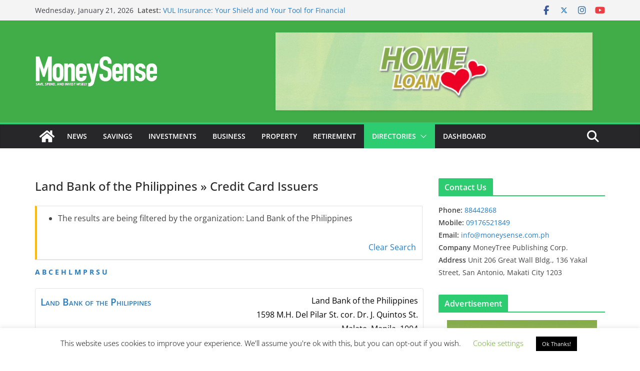

--- FILE ---
content_type: text/html; charset=UTF-8
request_url: https://www.moneysense.com.ph/credit-card-issuers/organization/Land%20Bank%20of%20the%20Philippines/
body_size: 26549
content:
		<!doctype html>
		<html lang="en-US">
		
<head>

			<meta charset="UTF-8"/>
		<meta name="viewport" content="width=device-width, initial-scale=1">
		<link rel="profile" href="//gmpg.org/xfn/11"/>
		
	<title>Land Bank of the Philippines &raquo; Credit Card Issuers &#8211; MoneySense Philippines</title>
<meta name='robots' content='max-image-preview:large' />

<!-- Open Graph Meta Tags generated by Blog2Social 873 - //www.blog2social.com -->
<meta property="og:title" content="Land Bank of the Philippines &raquo; Credit Card Issuers"/>
<meta property="og:description" content=""/>
<meta property="og:url" content="/credit-card-issuers/organization/Land%20Bank%20of%20the%20Philippines/"/>
<meta property="og:type" content="article"/>
<meta property="og:article:published_time" content="2020-07-14 08:16:41"/>
<meta property="og:article:modified_time" content="2020-07-15 08:19:30"/>
<!-- Open Graph Meta Tags generated by Blog2Social 873 - //www.blog2social.com -->

<!-- Twitter Card generated by Blog2Social 873 - //www.blog2social.com -->
<meta name="twitter:card" content="summary">
<meta name="twitter:title" content="Land Bank of the Philippines &raquo; Credit Card Issuers"/>
<meta name="twitter:description" content=""/>
<!-- Twitter Card generated by Blog2Social 873 - //www.blog2social.com -->
<meta name="author" content="MoneySense"/>
<link rel='dns-prefetch' href='//www.googletagmanager.com' />
<link rel='dns-prefetch' href='//pagead2.googlesyndication.com' />
<link rel="alternate" type="application/rss+xml" title="MoneySense Philippines &raquo; Feed" href="//www.moneysense.com.ph/feed/" />
<link rel="alternate" type="application/rss+xml" title="MoneySense Philippines &raquo; Comments Feed" href="//www.moneysense.com.ph/comments/feed/" />
<link rel="alternate" title="oEmbed (JSON)" type="application/json+oembed" href="//www.moneysense.com.ph/wp-json/oembed/1.0/embed?url=https%3A%2F%2Fwww.moneysense.com.ph%2Fcredit-card-issuers%2F" />
<link rel="alternate" title="oEmbed (XML)" type="text/xml+oembed" href="//www.moneysense.com.ph/wp-json/oembed/1.0/embed?url=https%3A%2F%2Fwww.moneysense.com.ph%2Fcredit-card-issuers%2F&#038;format=xml" />
<style id='wp-img-auto-sizes-contain-inline-css' type='text/css'>
img:is([sizes=auto i],[sizes^="auto," i]){contain-intrinsic-size:3000px 1500px}
/*# sourceURL=wp-img-auto-sizes-contain-inline-css */
</style>
<style id='wp-emoji-styles-inline-css' type='text/css'>

	img.wp-smiley, img.emoji {
		display: inline !important;
		border: none !important;
		box-shadow: none !important;
		height: 1em !important;
		width: 1em !important;
		margin: 0 0.07em !important;
		vertical-align: -0.1em !important;
		background: none !important;
		padding: 0 !important;
	}
/*# sourceURL=wp-emoji-styles-inline-css */
</style>
<style id='wp-block-library-inline-css' type='text/css'>
:root{--wp-block-synced-color:#7a00df;--wp-block-synced-color--rgb:122,0,223;--wp-bound-block-color:var(--wp-block-synced-color);--wp-editor-canvas-background:#ddd;--wp-admin-theme-color:#007cba;--wp-admin-theme-color--rgb:0,124,186;--wp-admin-theme-color-darker-10:#006ba1;--wp-admin-theme-color-darker-10--rgb:0,107,160.5;--wp-admin-theme-color-darker-20:#005a87;--wp-admin-theme-color-darker-20--rgb:0,90,135;--wp-admin-border-width-focus:2px}@media (min-resolution:192dpi){:root{--wp-admin-border-width-focus:1.5px}}.wp-element-button{cursor:pointer}:root .has-very-light-gray-background-color{background-color:#eee}:root .has-very-dark-gray-background-color{background-color:#313131}:root .has-very-light-gray-color{color:#eee}:root .has-very-dark-gray-color{color:#313131}:root .has-vivid-green-cyan-to-vivid-cyan-blue-gradient-background{background:linear-gradient(135deg,#00d084,#0693e3)}:root .has-purple-crush-gradient-background{background:linear-gradient(135deg,#34e2e4,#4721fb 50%,#ab1dfe)}:root .has-hazy-dawn-gradient-background{background:linear-gradient(135deg,#faaca8,#dad0ec)}:root .has-subdued-olive-gradient-background{background:linear-gradient(135deg,#fafae1,#67a671)}:root .has-atomic-cream-gradient-background{background:linear-gradient(135deg,#fdd79a,#004a59)}:root .has-nightshade-gradient-background{background:linear-gradient(135deg,#330968,#31cdcf)}:root .has-midnight-gradient-background{background:linear-gradient(135deg,#020381,#2874fc)}:root{--wp--preset--font-size--normal:16px;--wp--preset--font-size--huge:42px}.has-regular-font-size{font-size:1em}.has-larger-font-size{font-size:2.625em}.has-normal-font-size{font-size:var(--wp--preset--font-size--normal)}.has-huge-font-size{font-size:var(--wp--preset--font-size--huge)}.has-text-align-center{text-align:center}.has-text-align-left{text-align:left}.has-text-align-right{text-align:right}.has-fit-text{white-space:nowrap!important}#end-resizable-editor-section{display:none}.aligncenter{clear:both}.items-justified-left{justify-content:flex-start}.items-justified-center{justify-content:center}.items-justified-right{justify-content:flex-end}.items-justified-space-between{justify-content:space-between}.screen-reader-text{border:0;clip-path:inset(50%);height:1px;margin:-1px;overflow:hidden;padding:0;position:absolute;width:1px;word-wrap:normal!important}.screen-reader-text:focus{background-color:#ddd;clip-path:none;color:#444;display:block;font-size:1em;height:auto;left:5px;line-height:normal;padding:15px 23px 14px;text-decoration:none;top:5px;width:auto;z-index:100000}html :where(.has-border-color){border-style:solid}html :where([style*=border-top-color]){border-top-style:solid}html :where([style*=border-right-color]){border-right-style:solid}html :where([style*=border-bottom-color]){border-bottom-style:solid}html :where([style*=border-left-color]){border-left-style:solid}html :where([style*=border-width]){border-style:solid}html :where([style*=border-top-width]){border-top-style:solid}html :where([style*=border-right-width]){border-right-style:solid}html :where([style*=border-bottom-width]){border-bottom-style:solid}html :where([style*=border-left-width]){border-left-style:solid}html :where(img[class*=wp-image-]){height:auto;max-width:100%}:where(figure){margin:0 0 1em}html :where(.is-position-sticky){--wp-admin--admin-bar--position-offset:var(--wp-admin--admin-bar--height,0px)}@media screen and (max-width:600px){html :where(.is-position-sticky){--wp-admin--admin-bar--position-offset:0px}}

/*# sourceURL=wp-block-library-inline-css */
</style><style id='global-styles-inline-css' type='text/css'>
:root{--wp--preset--aspect-ratio--square: 1;--wp--preset--aspect-ratio--4-3: 4/3;--wp--preset--aspect-ratio--3-4: 3/4;--wp--preset--aspect-ratio--3-2: 3/2;--wp--preset--aspect-ratio--2-3: 2/3;--wp--preset--aspect-ratio--16-9: 16/9;--wp--preset--aspect-ratio--9-16: 9/16;--wp--preset--color--black: #000000;--wp--preset--color--cyan-bluish-gray: #abb8c3;--wp--preset--color--white: #ffffff;--wp--preset--color--pale-pink: #f78da7;--wp--preset--color--vivid-red: #cf2e2e;--wp--preset--color--luminous-vivid-orange: #ff6900;--wp--preset--color--luminous-vivid-amber: #fcb900;--wp--preset--color--light-green-cyan: #7bdcb5;--wp--preset--color--vivid-green-cyan: #00d084;--wp--preset--color--pale-cyan-blue: #8ed1fc;--wp--preset--color--vivid-cyan-blue: #0693e3;--wp--preset--color--vivid-purple: #9b51e0;--wp--preset--color--cm-color-1: #257BC1;--wp--preset--color--cm-color-2: #2270B0;--wp--preset--color--cm-color-3: #FFFFFF;--wp--preset--color--cm-color-4: #F9FEFD;--wp--preset--color--cm-color-5: #27272A;--wp--preset--color--cm-color-6: #16181A;--wp--preset--color--cm-color-7: #8F8F8F;--wp--preset--color--cm-color-8: #FFFFFF;--wp--preset--color--cm-color-9: #C7C7C7;--wp--preset--gradient--vivid-cyan-blue-to-vivid-purple: linear-gradient(135deg,rgb(6,147,227) 0%,rgb(155,81,224) 100%);--wp--preset--gradient--light-green-cyan-to-vivid-green-cyan: linear-gradient(135deg,rgb(122,220,180) 0%,rgb(0,208,130) 100%);--wp--preset--gradient--luminous-vivid-amber-to-luminous-vivid-orange: linear-gradient(135deg,rgb(252,185,0) 0%,rgb(255,105,0) 100%);--wp--preset--gradient--luminous-vivid-orange-to-vivid-red: linear-gradient(135deg,rgb(255,105,0) 0%,rgb(207,46,46) 100%);--wp--preset--gradient--very-light-gray-to-cyan-bluish-gray: linear-gradient(135deg,rgb(238,238,238) 0%,rgb(169,184,195) 100%);--wp--preset--gradient--cool-to-warm-spectrum: linear-gradient(135deg,rgb(74,234,220) 0%,rgb(151,120,209) 20%,rgb(207,42,186) 40%,rgb(238,44,130) 60%,rgb(251,105,98) 80%,rgb(254,248,76) 100%);--wp--preset--gradient--blush-light-purple: linear-gradient(135deg,rgb(255,206,236) 0%,rgb(152,150,240) 100%);--wp--preset--gradient--blush-bordeaux: linear-gradient(135deg,rgb(254,205,165) 0%,rgb(254,45,45) 50%,rgb(107,0,62) 100%);--wp--preset--gradient--luminous-dusk: linear-gradient(135deg,rgb(255,203,112) 0%,rgb(199,81,192) 50%,rgb(65,88,208) 100%);--wp--preset--gradient--pale-ocean: linear-gradient(135deg,rgb(255,245,203) 0%,rgb(182,227,212) 50%,rgb(51,167,181) 100%);--wp--preset--gradient--electric-grass: linear-gradient(135deg,rgb(202,248,128) 0%,rgb(113,206,126) 100%);--wp--preset--gradient--midnight: linear-gradient(135deg,rgb(2,3,129) 0%,rgb(40,116,252) 100%);--wp--preset--font-size--small: 13px;--wp--preset--font-size--medium: 16px;--wp--preset--font-size--large: 20px;--wp--preset--font-size--x-large: 24px;--wp--preset--font-size--xx-large: 30px;--wp--preset--font-size--huge: 36px;--wp--preset--font-family--dm-sans: DM Sans, sans-serif;--wp--preset--font-family--public-sans: Public Sans, sans-serif;--wp--preset--font-family--roboto: Roboto, sans-serif;--wp--preset--font-family--segoe-ui: Segoe UI, Arial, sans-serif;--wp--preset--font-family--ibm-plex-serif: IBM Plex Serif, sans-serif;--wp--preset--font-family--inter: Inter, sans-serif;--wp--preset--spacing--20: 0.44rem;--wp--preset--spacing--30: 0.67rem;--wp--preset--spacing--40: 1rem;--wp--preset--spacing--50: 1.5rem;--wp--preset--spacing--60: 2.25rem;--wp--preset--spacing--70: 3.38rem;--wp--preset--spacing--80: 5.06rem;--wp--preset--shadow--natural: 6px 6px 9px rgba(0, 0, 0, 0.2);--wp--preset--shadow--deep: 12px 12px 50px rgba(0, 0, 0, 0.4);--wp--preset--shadow--sharp: 6px 6px 0px rgba(0, 0, 0, 0.2);--wp--preset--shadow--outlined: 6px 6px 0px -3px rgb(255, 255, 255), 6px 6px rgb(0, 0, 0);--wp--preset--shadow--crisp: 6px 6px 0px rgb(0, 0, 0);}:root { --wp--style--global--content-size: 760px;--wp--style--global--wide-size: 1160px; }:where(body) { margin: 0; }.wp-site-blocks > .alignleft { float: left; margin-right: 2em; }.wp-site-blocks > .alignright { float: right; margin-left: 2em; }.wp-site-blocks > .aligncenter { justify-content: center; margin-left: auto; margin-right: auto; }:where(.wp-site-blocks) > * { margin-block-start: 24px; margin-block-end: 0; }:where(.wp-site-blocks) > :first-child { margin-block-start: 0; }:where(.wp-site-blocks) > :last-child { margin-block-end: 0; }:root { --wp--style--block-gap: 24px; }:root :where(.is-layout-flow) > :first-child{margin-block-start: 0;}:root :where(.is-layout-flow) > :last-child{margin-block-end: 0;}:root :where(.is-layout-flow) > *{margin-block-start: 24px;margin-block-end: 0;}:root :where(.is-layout-constrained) > :first-child{margin-block-start: 0;}:root :where(.is-layout-constrained) > :last-child{margin-block-end: 0;}:root :where(.is-layout-constrained) > *{margin-block-start: 24px;margin-block-end: 0;}:root :where(.is-layout-flex){gap: 24px;}:root :where(.is-layout-grid){gap: 24px;}.is-layout-flow > .alignleft{float: left;margin-inline-start: 0;margin-inline-end: 2em;}.is-layout-flow > .alignright{float: right;margin-inline-start: 2em;margin-inline-end: 0;}.is-layout-flow > .aligncenter{margin-left: auto !important;margin-right: auto !important;}.is-layout-constrained > .alignleft{float: left;margin-inline-start: 0;margin-inline-end: 2em;}.is-layout-constrained > .alignright{float: right;margin-inline-start: 2em;margin-inline-end: 0;}.is-layout-constrained > .aligncenter{margin-left: auto !important;margin-right: auto !important;}.is-layout-constrained > :where(:not(.alignleft):not(.alignright):not(.alignfull)){max-width: var(--wp--style--global--content-size);margin-left: auto !important;margin-right: auto !important;}.is-layout-constrained > .alignwide{max-width: var(--wp--style--global--wide-size);}body .is-layout-flex{display: flex;}.is-layout-flex{flex-wrap: wrap;align-items: center;}.is-layout-flex > :is(*, div){margin: 0;}body .is-layout-grid{display: grid;}.is-layout-grid > :is(*, div){margin: 0;}body{padding-top: 0px;padding-right: 0px;padding-bottom: 0px;padding-left: 0px;}a:where(:not(.wp-element-button)){text-decoration: underline;}:root :where(.wp-element-button, .wp-block-button__link){background-color: #32373c;border-width: 0;color: #fff;font-family: inherit;font-size: inherit;font-style: inherit;font-weight: inherit;letter-spacing: inherit;line-height: inherit;padding-top: calc(0.667em + 2px);padding-right: calc(1.333em + 2px);padding-bottom: calc(0.667em + 2px);padding-left: calc(1.333em + 2px);text-decoration: none;text-transform: inherit;}.has-black-color{color: var(--wp--preset--color--black) !important;}.has-cyan-bluish-gray-color{color: var(--wp--preset--color--cyan-bluish-gray) !important;}.has-white-color{color: var(--wp--preset--color--white) !important;}.has-pale-pink-color{color: var(--wp--preset--color--pale-pink) !important;}.has-vivid-red-color{color: var(--wp--preset--color--vivid-red) !important;}.has-luminous-vivid-orange-color{color: var(--wp--preset--color--luminous-vivid-orange) !important;}.has-luminous-vivid-amber-color{color: var(--wp--preset--color--luminous-vivid-amber) !important;}.has-light-green-cyan-color{color: var(--wp--preset--color--light-green-cyan) !important;}.has-vivid-green-cyan-color{color: var(--wp--preset--color--vivid-green-cyan) !important;}.has-pale-cyan-blue-color{color: var(--wp--preset--color--pale-cyan-blue) !important;}.has-vivid-cyan-blue-color{color: var(--wp--preset--color--vivid-cyan-blue) !important;}.has-vivid-purple-color{color: var(--wp--preset--color--vivid-purple) !important;}.has-cm-color-1-color{color: var(--wp--preset--color--cm-color-1) !important;}.has-cm-color-2-color{color: var(--wp--preset--color--cm-color-2) !important;}.has-cm-color-3-color{color: var(--wp--preset--color--cm-color-3) !important;}.has-cm-color-4-color{color: var(--wp--preset--color--cm-color-4) !important;}.has-cm-color-5-color{color: var(--wp--preset--color--cm-color-5) !important;}.has-cm-color-6-color{color: var(--wp--preset--color--cm-color-6) !important;}.has-cm-color-7-color{color: var(--wp--preset--color--cm-color-7) !important;}.has-cm-color-8-color{color: var(--wp--preset--color--cm-color-8) !important;}.has-cm-color-9-color{color: var(--wp--preset--color--cm-color-9) !important;}.has-black-background-color{background-color: var(--wp--preset--color--black) !important;}.has-cyan-bluish-gray-background-color{background-color: var(--wp--preset--color--cyan-bluish-gray) !important;}.has-white-background-color{background-color: var(--wp--preset--color--white) !important;}.has-pale-pink-background-color{background-color: var(--wp--preset--color--pale-pink) !important;}.has-vivid-red-background-color{background-color: var(--wp--preset--color--vivid-red) !important;}.has-luminous-vivid-orange-background-color{background-color: var(--wp--preset--color--luminous-vivid-orange) !important;}.has-luminous-vivid-amber-background-color{background-color: var(--wp--preset--color--luminous-vivid-amber) !important;}.has-light-green-cyan-background-color{background-color: var(--wp--preset--color--light-green-cyan) !important;}.has-vivid-green-cyan-background-color{background-color: var(--wp--preset--color--vivid-green-cyan) !important;}.has-pale-cyan-blue-background-color{background-color: var(--wp--preset--color--pale-cyan-blue) !important;}.has-vivid-cyan-blue-background-color{background-color: var(--wp--preset--color--vivid-cyan-blue) !important;}.has-vivid-purple-background-color{background-color: var(--wp--preset--color--vivid-purple) !important;}.has-cm-color-1-background-color{background-color: var(--wp--preset--color--cm-color-1) !important;}.has-cm-color-2-background-color{background-color: var(--wp--preset--color--cm-color-2) !important;}.has-cm-color-3-background-color{background-color: var(--wp--preset--color--cm-color-3) !important;}.has-cm-color-4-background-color{background-color: var(--wp--preset--color--cm-color-4) !important;}.has-cm-color-5-background-color{background-color: var(--wp--preset--color--cm-color-5) !important;}.has-cm-color-6-background-color{background-color: var(--wp--preset--color--cm-color-6) !important;}.has-cm-color-7-background-color{background-color: var(--wp--preset--color--cm-color-7) !important;}.has-cm-color-8-background-color{background-color: var(--wp--preset--color--cm-color-8) !important;}.has-cm-color-9-background-color{background-color: var(--wp--preset--color--cm-color-9) !important;}.has-black-border-color{border-color: var(--wp--preset--color--black) !important;}.has-cyan-bluish-gray-border-color{border-color: var(--wp--preset--color--cyan-bluish-gray) !important;}.has-white-border-color{border-color: var(--wp--preset--color--white) !important;}.has-pale-pink-border-color{border-color: var(--wp--preset--color--pale-pink) !important;}.has-vivid-red-border-color{border-color: var(--wp--preset--color--vivid-red) !important;}.has-luminous-vivid-orange-border-color{border-color: var(--wp--preset--color--luminous-vivid-orange) !important;}.has-luminous-vivid-amber-border-color{border-color: var(--wp--preset--color--luminous-vivid-amber) !important;}.has-light-green-cyan-border-color{border-color: var(--wp--preset--color--light-green-cyan) !important;}.has-vivid-green-cyan-border-color{border-color: var(--wp--preset--color--vivid-green-cyan) !important;}.has-pale-cyan-blue-border-color{border-color: var(--wp--preset--color--pale-cyan-blue) !important;}.has-vivid-cyan-blue-border-color{border-color: var(--wp--preset--color--vivid-cyan-blue) !important;}.has-vivid-purple-border-color{border-color: var(--wp--preset--color--vivid-purple) !important;}.has-cm-color-1-border-color{border-color: var(--wp--preset--color--cm-color-1) !important;}.has-cm-color-2-border-color{border-color: var(--wp--preset--color--cm-color-2) !important;}.has-cm-color-3-border-color{border-color: var(--wp--preset--color--cm-color-3) !important;}.has-cm-color-4-border-color{border-color: var(--wp--preset--color--cm-color-4) !important;}.has-cm-color-5-border-color{border-color: var(--wp--preset--color--cm-color-5) !important;}.has-cm-color-6-border-color{border-color: var(--wp--preset--color--cm-color-6) !important;}.has-cm-color-7-border-color{border-color: var(--wp--preset--color--cm-color-7) !important;}.has-cm-color-8-border-color{border-color: var(--wp--preset--color--cm-color-8) !important;}.has-cm-color-9-border-color{border-color: var(--wp--preset--color--cm-color-9) !important;}.has-vivid-cyan-blue-to-vivid-purple-gradient-background{background: var(--wp--preset--gradient--vivid-cyan-blue-to-vivid-purple) !important;}.has-light-green-cyan-to-vivid-green-cyan-gradient-background{background: var(--wp--preset--gradient--light-green-cyan-to-vivid-green-cyan) !important;}.has-luminous-vivid-amber-to-luminous-vivid-orange-gradient-background{background: var(--wp--preset--gradient--luminous-vivid-amber-to-luminous-vivid-orange) !important;}.has-luminous-vivid-orange-to-vivid-red-gradient-background{background: var(--wp--preset--gradient--luminous-vivid-orange-to-vivid-red) !important;}.has-very-light-gray-to-cyan-bluish-gray-gradient-background{background: var(--wp--preset--gradient--very-light-gray-to-cyan-bluish-gray) !important;}.has-cool-to-warm-spectrum-gradient-background{background: var(--wp--preset--gradient--cool-to-warm-spectrum) !important;}.has-blush-light-purple-gradient-background{background: var(--wp--preset--gradient--blush-light-purple) !important;}.has-blush-bordeaux-gradient-background{background: var(--wp--preset--gradient--blush-bordeaux) !important;}.has-luminous-dusk-gradient-background{background: var(--wp--preset--gradient--luminous-dusk) !important;}.has-pale-ocean-gradient-background{background: var(--wp--preset--gradient--pale-ocean) !important;}.has-electric-grass-gradient-background{background: var(--wp--preset--gradient--electric-grass) !important;}.has-midnight-gradient-background{background: var(--wp--preset--gradient--midnight) !important;}.has-small-font-size{font-size: var(--wp--preset--font-size--small) !important;}.has-medium-font-size{font-size: var(--wp--preset--font-size--medium) !important;}.has-large-font-size{font-size: var(--wp--preset--font-size--large) !important;}.has-x-large-font-size{font-size: var(--wp--preset--font-size--x-large) !important;}.has-xx-large-font-size{font-size: var(--wp--preset--font-size--xx-large) !important;}.has-huge-font-size{font-size: var(--wp--preset--font-size--huge) !important;}.has-dm-sans-font-family{font-family: var(--wp--preset--font-family--dm-sans) !important;}.has-public-sans-font-family{font-family: var(--wp--preset--font-family--public-sans) !important;}.has-roboto-font-family{font-family: var(--wp--preset--font-family--roboto) !important;}.has-segoe-ui-font-family{font-family: var(--wp--preset--font-family--segoe-ui) !important;}.has-ibm-plex-serif-font-family{font-family: var(--wp--preset--font-family--ibm-plex-serif) !important;}.has-inter-font-family{font-family: var(--wp--preset--font-family--inter) !important;}
/*# sourceURL=global-styles-inline-css */
</style>

<link rel='stylesheet' id='contact-form-7-css' href='//www.moneysense.com.ph/wp-content/plugins/contact-form-7/includes/css/styles.css?ver=6.1.4' type='text/css' media='all' />
<link rel='stylesheet' id='cookie-law-info-css' href='//www.moneysense.com.ph/wp-content/plugins/cookie-law-info/legacy/public/css/cookie-law-info-public.css?ver=3.3.9.1' type='text/css' media='all' />
<link rel='stylesheet' id='cookie-law-info-gdpr-css' href='//www.moneysense.com.ph/wp-content/plugins/cookie-law-info/legacy/public/css/cookie-law-info-gdpr.css?ver=3.3.9.1' type='text/css' media='all' />
<link rel='stylesheet' id='colormag_style-css' href='//www.moneysense.com.ph/wp-content/themes/colormag/style.css?ver=1768999328' type='text/css' media='all' />
<style id='colormag_style-inline-css' type='text/css'>
.colormag-button,
			blockquote, button,
			input[type=reset],
			input[type=button],
			input[type=submit],
			.cm-home-icon.front_page_on,
			.cm-post-categories a,
			.cm-primary-nav ul li ul li:hover,
			.cm-primary-nav ul li.current-menu-item,
			.cm-primary-nav ul li.current_page_ancestor,
			.cm-primary-nav ul li.current-menu-ancestor,
			.cm-primary-nav ul li.current_page_item,
			.cm-primary-nav ul li:hover,
			.cm-primary-nav ul li.focus,
			.cm-mobile-nav li a:hover,
			.colormag-header-clean #cm-primary-nav .cm-menu-toggle:hover,
			.cm-header .cm-mobile-nav li:hover,
			.cm-header .cm-mobile-nav li.current-page-ancestor,
			.cm-header .cm-mobile-nav li.current-menu-ancestor,
			.cm-header .cm-mobile-nav li.current-page-item,
			.cm-header .cm-mobile-nav li.current-menu-item,
			.cm-primary-nav ul li.focus > a,
			.cm-layout-2 .cm-primary-nav ul ul.sub-menu li.focus > a,
			.cm-mobile-nav .current-menu-item>a, .cm-mobile-nav .current_page_item>a,
			.colormag-header-clean .cm-mobile-nav li:hover > a,
			.colormag-header-clean .cm-mobile-nav li.current-page-ancestor > a,
			.colormag-header-clean .cm-mobile-nav li.current-menu-ancestor > a,
			.colormag-header-clean .cm-mobile-nav li.current-page-item > a,
			.colormag-header-clean .cm-mobile-nav li.current-menu-item > a,
			.fa.search-top:hover,
			.widget_call_to_action .btn--primary,
			.colormag-footer--classic .cm-footer-cols .cm-row .cm-widget-title span::before,
			.colormag-footer--classic-bordered .cm-footer-cols .cm-row .cm-widget-title span::before,
			.cm-featured-posts .cm-widget-title span,
			.cm-featured-category-slider-widget .cm-slide-content .cm-entry-header-meta .cm-post-categories a,
			.cm-highlighted-posts .cm-post-content .cm-entry-header-meta .cm-post-categories a,
			.cm-category-slide-next, .cm-category-slide-prev, .slide-next,
			.slide-prev, .cm-tabbed-widget ul li, .cm-posts .wp-pagenavi .current,
			.cm-posts .wp-pagenavi a:hover, .cm-secondary .cm-widget-title span,
			.cm-posts .post .cm-post-content .cm-entry-header-meta .cm-post-categories a,
			.cm-page-header .cm-page-title span, .entry-meta .post-format i,
			.format-link .cm-entry-summary a, .cm-entry-button, .infinite-scroll .tg-infinite-scroll,
			.no-more-post-text, .pagination span,
			.comments-area .comment-author-link span,
			.cm-footer-cols .cm-row .cm-widget-title span,
			.advertisement_above_footer .cm-widget-title span,
			.error, .cm-primary .cm-widget-title span,
			.related-posts-wrapper.style-three .cm-post-content .cm-entry-title a:hover:before,
			.cm-slider-area .cm-widget-title span,
			.cm-beside-slider-widget .cm-widget-title span,
			.top-full-width-sidebar .cm-widget-title span,
			.wp-block-quote, .wp-block-quote.is-style-large,
			.wp-block-quote.has-text-align-right,
			.cm-error-404 .cm-btn, .widget .wp-block-heading, .wp-block-search button,
			.widget a::before, .cm-post-date a::before,
			.byline a::before,
			.colormag-footer--classic-bordered .cm-widget-title::before,
			.wp-block-button__link,
			#cm-tertiary .cm-widget-title span,
			.link-pagination .post-page-numbers.current,
			.wp-block-query-pagination-numbers .page-numbers.current,
			.wp-element-button,
			.wp-block-button .wp-block-button__link,
			.wp-element-button,
			.cm-layout-2 .cm-primary-nav ul ul.sub-menu li:hover,
			.cm-layout-2 .cm-primary-nav ul ul.sub-menu li.current-menu-ancestor,
			.cm-layout-2 .cm-primary-nav ul ul.sub-menu li.current-menu-item,
			.cm-layout-2 .cm-primary-nav ul ul.sub-menu li.focus,
			.search-wrap button,
			.page-numbers .current,
			.cm-footer-builder .cm-widget-title span,
			.wp-block-search .wp-element-button:hover{background-color:#2ecc71;}a,
			.cm-layout-2 #cm-primary-nav .fa.search-top:hover,
			.cm-layout-2 #cm-primary-nav.cm-mobile-nav .cm-random-post a:hover .fa-random,
			.cm-layout-2 #cm-primary-nav.cm-primary-nav .cm-random-post a:hover .fa-random,
			.cm-layout-2 .breaking-news .newsticker a:hover,
			.cm-layout-2 .cm-primary-nav ul li.current-menu-item > a,
			.cm-layout-2 .cm-primary-nav ul li.current_page_item > a,
			.cm-layout-2 .cm-primary-nav ul li:hover > a,
			.cm-layout-2 .cm-primary-nav ul li.focus > a
			.dark-skin .cm-layout-2-style-1 #cm-primary-nav.cm-primary-nav .cm-home-icon:hover .fa,
			.byline a:hover, .comments a:hover, .cm-edit-link a:hover, .cm-post-date a:hover,
			.social-links:not(.cm-header-actions .social-links) i.fa:hover, .cm-tag-links a:hover,
			.colormag-header-clean .social-links li:hover i.fa, .cm-layout-2-style-1 .social-links li:hover i.fa,
			.colormag-header-clean .breaking-news .newsticker a:hover, .widget_featured_posts .article-content .cm-entry-title a:hover,
			.widget_featured_slider .slide-content .cm-below-entry-meta .byline a:hover,
			.widget_featured_slider .slide-content .cm-below-entry-meta .comments a:hover,
			.widget_featured_slider .slide-content .cm-below-entry-meta .cm-post-date a:hover,
			.widget_featured_slider .slide-content .cm-entry-title a:hover,
			.widget_block_picture_news.widget_featured_posts .article-content .cm-entry-title a:hover,
			.widget_highlighted_posts .article-content .cm-below-entry-meta .byline a:hover,
			.widget_highlighted_posts .article-content .cm-below-entry-meta .comments a:hover,
			.widget_highlighted_posts .article-content .cm-below-entry-meta .cm-post-date a:hover,
			.widget_highlighted_posts .article-content .cm-entry-title a:hover, i.fa-arrow-up, i.fa-arrow-down,
			.cm-site-title a, #content .post .article-content .cm-entry-title a:hover, .entry-meta .byline i,
			.entry-meta .cat-links i, .entry-meta a, .post .cm-entry-title a:hover, .search .cm-entry-title a:hover,
			.entry-meta .comments-link a:hover, .entry-meta .cm-edit-link a:hover, .entry-meta .cm-post-date a:hover,
			.entry-meta .cm-tag-links a:hover, .single #content .tags a:hover, .count, .next a:hover, .previous a:hover,
			.related-posts-main-title .fa, .single-related-posts .article-content .cm-entry-title a:hover,
			.pagination a span:hover,
			#content .comments-area a.comment-cm-edit-link:hover, #content .comments-area a.comment-permalink:hover,
			#content .comments-area article header cite a:hover, .comments-area .comment-author-link a:hover,
			.comment .comment-reply-link:hover,
			.nav-next a, .nav-previous a,
			#cm-footer .cm-footer-menu ul li a:hover,
			.cm-footer-cols .cm-row a:hover, a#scroll-up i, .related-posts-wrapper-flyout .cm-entry-title a:hover,
			.human-diff-time .human-diff-time-display:hover,
			.cm-layout-2-style-1 #cm-primary-nav .fa:hover,
			.cm-footer-bar a,
			.cm-post-date a:hover,
			.cm-author a:hover,
			.cm-comments-link a:hover,
			.cm-tag-links a:hover,
			.cm-edit-link a:hover,
			.cm-footer-bar .copyright a,
			.cm-featured-posts .cm-entry-title a:hover,
			.cm-posts .post .cm-post-content .cm-entry-title a:hover,
			.cm-posts .post .single-title-above .cm-entry-title a:hover,
			.cm-layout-2 .cm-primary-nav ul li:hover > a,
			.cm-layout-2 #cm-primary-nav .fa:hover,
			.cm-entry-title a:hover,
			button:hover, input[type="button"]:hover,
			input[type="reset"]:hover,
			input[type="submit"]:hover,
			.wp-block-button .wp-block-button__link:hover,
			.cm-button:hover,
			.wp-element-button:hover,
			li.product .added_to_cart:hover,
			.comments-area .comment-permalink:hover,
			.cm-footer-bar-area .cm-footer-bar__2 a{color:#2ecc71;}#cm-primary-nav,
			.cm-contained .cm-header-2 .cm-row, .cm-header-builder.cm-full-width .cm-main-header .cm-header-bottom-row{border-top-color:#2ecc71;}.cm-layout-2 #cm-primary-nav,
			.cm-layout-2 .cm-primary-nav ul ul.sub-menu li:hover,
			.cm-layout-2 .cm-primary-nav ul > li:hover > a,
			.cm-layout-2 .cm-primary-nav ul > li.current-menu-item > a,
			.cm-layout-2 .cm-primary-nav ul > li.current-menu-ancestor > a,
			.cm-layout-2 .cm-primary-nav ul ul.sub-menu li.current-menu-ancestor,
			.cm-layout-2 .cm-primary-nav ul ul.sub-menu li.current-menu-item,
			.cm-layout-2 .cm-primary-nav ul ul.sub-menu li.focus,
			cm-layout-2 .cm-primary-nav ul ul.sub-menu li.current-menu-ancestor,
			cm-layout-2 .cm-primary-nav ul ul.sub-menu li.current-menu-item,
			cm-layout-2 #cm-primary-nav .cm-menu-toggle:hover,
			cm-layout-2 #cm-primary-nav.cm-mobile-nav .cm-menu-toggle,
			cm-layout-2 .cm-primary-nav ul > li:hover > a,
			cm-layout-2 .cm-primary-nav ul > li.current-menu-item > a,
			cm-layout-2 .cm-primary-nav ul > li.current-menu-ancestor > a,
			.cm-layout-2 .cm-primary-nav ul li.focus > a, .pagination a span:hover,
			.cm-error-404 .cm-btn,
			.single-post .cm-post-categories a::after,
			.widget .block-title,
			.cm-layout-2 .cm-primary-nav ul li.focus > a,
			button,
			input[type="button"],
			input[type="reset"],
			input[type="submit"],
			.wp-block-button .wp-block-button__link,
			.cm-button,
			.wp-element-button,
			li.product .added_to_cart{border-color:#2ecc71;}.cm-secondary .cm-widget-title,
			#cm-tertiary .cm-widget-title,
			.widget_featured_posts .widget-title,
			#secondary .widget-title,
			#cm-tertiary .widget-title,
			.cm-page-header .cm-page-title,
			.cm-footer-cols .cm-row .widget-title,
			.advertisement_above_footer .widget-title,
			#primary .widget-title,
			.widget_slider_area .widget-title,
			.widget_beside_slider .widget-title,
			.top-full-width-sidebar .widget-title,
			.cm-footer-cols .cm-row .cm-widget-title,
			.cm-footer-bar .copyright a,
			.cm-layout-2.cm-layout-2-style-2 #cm-primary-nav,
			.cm-layout-2 .cm-primary-nav ul > li:hover > a,
			.cm-footer-builder .cm-widget-title,
			.cm-layout-2 .cm-primary-nav ul > li.current-menu-item > a{border-bottom-color:#2ecc71;}body{color:#444444;}.cm-posts .post{box-shadow:0px 0px 2px 0px #E4E4E7;}@media screen and (min-width: 992px) {.cm-primary{width:70%;}}.colormag-button,
			input[type="reset"],
			input[type="button"],
			input[type="submit"],
			button,
			.cm-entry-button span,
			.wp-block-button .wp-block-button__link{color:#ffffff;}.cm-content{background-color:#ffffff;background-size:contain;}body,body.boxed{background-color:27ae60;background-position:;background-size:;background-attachment:;background-repeat:;}.cm-header .cm-menu-toggle svg,
			.cm-header .cm-menu-toggle svg{fill:#fff;}.cm-footer-bar-area .cm-footer-bar__2 a{color:#207daf;}.colormag-button,
			blockquote, button,
			input[type=reset],
			input[type=button],
			input[type=submit],
			.cm-home-icon.front_page_on,
			.cm-post-categories a,
			.cm-primary-nav ul li ul li:hover,
			.cm-primary-nav ul li.current-menu-item,
			.cm-primary-nav ul li.current_page_ancestor,
			.cm-primary-nav ul li.current-menu-ancestor,
			.cm-primary-nav ul li.current_page_item,
			.cm-primary-nav ul li:hover,
			.cm-primary-nav ul li.focus,
			.cm-mobile-nav li a:hover,
			.colormag-header-clean #cm-primary-nav .cm-menu-toggle:hover,
			.cm-header .cm-mobile-nav li:hover,
			.cm-header .cm-mobile-nav li.current-page-ancestor,
			.cm-header .cm-mobile-nav li.current-menu-ancestor,
			.cm-header .cm-mobile-nav li.current-page-item,
			.cm-header .cm-mobile-nav li.current-menu-item,
			.cm-primary-nav ul li.focus > a,
			.cm-layout-2 .cm-primary-nav ul ul.sub-menu li.focus > a,
			.cm-mobile-nav .current-menu-item>a, .cm-mobile-nav .current_page_item>a,
			.colormag-header-clean .cm-mobile-nav li:hover > a,
			.colormag-header-clean .cm-mobile-nav li.current-page-ancestor > a,
			.colormag-header-clean .cm-mobile-nav li.current-menu-ancestor > a,
			.colormag-header-clean .cm-mobile-nav li.current-page-item > a,
			.colormag-header-clean .cm-mobile-nav li.current-menu-item > a,
			.fa.search-top:hover,
			.widget_call_to_action .btn--primary,
			.colormag-footer--classic .cm-footer-cols .cm-row .cm-widget-title span::before,
			.colormag-footer--classic-bordered .cm-footer-cols .cm-row .cm-widget-title span::before,
			.cm-featured-posts .cm-widget-title span,
			.cm-featured-category-slider-widget .cm-slide-content .cm-entry-header-meta .cm-post-categories a,
			.cm-highlighted-posts .cm-post-content .cm-entry-header-meta .cm-post-categories a,
			.cm-category-slide-next, .cm-category-slide-prev, .slide-next,
			.slide-prev, .cm-tabbed-widget ul li, .cm-posts .wp-pagenavi .current,
			.cm-posts .wp-pagenavi a:hover, .cm-secondary .cm-widget-title span,
			.cm-posts .post .cm-post-content .cm-entry-header-meta .cm-post-categories a,
			.cm-page-header .cm-page-title span, .entry-meta .post-format i,
			.format-link .cm-entry-summary a, .cm-entry-button, .infinite-scroll .tg-infinite-scroll,
			.no-more-post-text, .pagination span,
			.comments-area .comment-author-link span,
			.cm-footer-cols .cm-row .cm-widget-title span,
			.advertisement_above_footer .cm-widget-title span,
			.error, .cm-primary .cm-widget-title span,
			.related-posts-wrapper.style-three .cm-post-content .cm-entry-title a:hover:before,
			.cm-slider-area .cm-widget-title span,
			.cm-beside-slider-widget .cm-widget-title span,
			.top-full-width-sidebar .cm-widget-title span,
			.wp-block-quote, .wp-block-quote.is-style-large,
			.wp-block-quote.has-text-align-right,
			.cm-error-404 .cm-btn, .widget .wp-block-heading, .wp-block-search button,
			.widget a::before, .cm-post-date a::before,
			.byline a::before,
			.colormag-footer--classic-bordered .cm-widget-title::before,
			.wp-block-button__link,
			#cm-tertiary .cm-widget-title span,
			.link-pagination .post-page-numbers.current,
			.wp-block-query-pagination-numbers .page-numbers.current,
			.wp-element-button,
			.wp-block-button .wp-block-button__link,
			.wp-element-button,
			.cm-layout-2 .cm-primary-nav ul ul.sub-menu li:hover,
			.cm-layout-2 .cm-primary-nav ul ul.sub-menu li.current-menu-ancestor,
			.cm-layout-2 .cm-primary-nav ul ul.sub-menu li.current-menu-item,
			.cm-layout-2 .cm-primary-nav ul ul.sub-menu li.focus,
			.search-wrap button,
			.page-numbers .current,
			.cm-footer-builder .cm-widget-title span,
			.wp-block-search .wp-element-button:hover{background-color:#2ecc71;}a,
			.cm-layout-2 #cm-primary-nav .fa.search-top:hover,
			.cm-layout-2 #cm-primary-nav.cm-mobile-nav .cm-random-post a:hover .fa-random,
			.cm-layout-2 #cm-primary-nav.cm-primary-nav .cm-random-post a:hover .fa-random,
			.cm-layout-2 .breaking-news .newsticker a:hover,
			.cm-layout-2 .cm-primary-nav ul li.current-menu-item > a,
			.cm-layout-2 .cm-primary-nav ul li.current_page_item > a,
			.cm-layout-2 .cm-primary-nav ul li:hover > a,
			.cm-layout-2 .cm-primary-nav ul li.focus > a
			.dark-skin .cm-layout-2-style-1 #cm-primary-nav.cm-primary-nav .cm-home-icon:hover .fa,
			.byline a:hover, .comments a:hover, .cm-edit-link a:hover, .cm-post-date a:hover,
			.social-links:not(.cm-header-actions .social-links) i.fa:hover, .cm-tag-links a:hover,
			.colormag-header-clean .social-links li:hover i.fa, .cm-layout-2-style-1 .social-links li:hover i.fa,
			.colormag-header-clean .breaking-news .newsticker a:hover, .widget_featured_posts .article-content .cm-entry-title a:hover,
			.widget_featured_slider .slide-content .cm-below-entry-meta .byline a:hover,
			.widget_featured_slider .slide-content .cm-below-entry-meta .comments a:hover,
			.widget_featured_slider .slide-content .cm-below-entry-meta .cm-post-date a:hover,
			.widget_featured_slider .slide-content .cm-entry-title a:hover,
			.widget_block_picture_news.widget_featured_posts .article-content .cm-entry-title a:hover,
			.widget_highlighted_posts .article-content .cm-below-entry-meta .byline a:hover,
			.widget_highlighted_posts .article-content .cm-below-entry-meta .comments a:hover,
			.widget_highlighted_posts .article-content .cm-below-entry-meta .cm-post-date a:hover,
			.widget_highlighted_posts .article-content .cm-entry-title a:hover, i.fa-arrow-up, i.fa-arrow-down,
			.cm-site-title a, #content .post .article-content .cm-entry-title a:hover, .entry-meta .byline i,
			.entry-meta .cat-links i, .entry-meta a, .post .cm-entry-title a:hover, .search .cm-entry-title a:hover,
			.entry-meta .comments-link a:hover, .entry-meta .cm-edit-link a:hover, .entry-meta .cm-post-date a:hover,
			.entry-meta .cm-tag-links a:hover, .single #content .tags a:hover, .count, .next a:hover, .previous a:hover,
			.related-posts-main-title .fa, .single-related-posts .article-content .cm-entry-title a:hover,
			.pagination a span:hover,
			#content .comments-area a.comment-cm-edit-link:hover, #content .comments-area a.comment-permalink:hover,
			#content .comments-area article header cite a:hover, .comments-area .comment-author-link a:hover,
			.comment .comment-reply-link:hover,
			.nav-next a, .nav-previous a,
			#cm-footer .cm-footer-menu ul li a:hover,
			.cm-footer-cols .cm-row a:hover, a#scroll-up i, .related-posts-wrapper-flyout .cm-entry-title a:hover,
			.human-diff-time .human-diff-time-display:hover,
			.cm-layout-2-style-1 #cm-primary-nav .fa:hover,
			.cm-footer-bar a,
			.cm-post-date a:hover,
			.cm-author a:hover,
			.cm-comments-link a:hover,
			.cm-tag-links a:hover,
			.cm-edit-link a:hover,
			.cm-footer-bar .copyright a,
			.cm-featured-posts .cm-entry-title a:hover,
			.cm-posts .post .cm-post-content .cm-entry-title a:hover,
			.cm-posts .post .single-title-above .cm-entry-title a:hover,
			.cm-layout-2 .cm-primary-nav ul li:hover > a,
			.cm-layout-2 #cm-primary-nav .fa:hover,
			.cm-entry-title a:hover,
			button:hover, input[type="button"]:hover,
			input[type="reset"]:hover,
			input[type="submit"]:hover,
			.wp-block-button .wp-block-button__link:hover,
			.cm-button:hover,
			.wp-element-button:hover,
			li.product .added_to_cart:hover,
			.comments-area .comment-permalink:hover,
			.cm-footer-bar-area .cm-footer-bar__2 a{color:#2ecc71;}#cm-primary-nav,
			.cm-contained .cm-header-2 .cm-row, .cm-header-builder.cm-full-width .cm-main-header .cm-header-bottom-row{border-top-color:#2ecc71;}.cm-layout-2 #cm-primary-nav,
			.cm-layout-2 .cm-primary-nav ul ul.sub-menu li:hover,
			.cm-layout-2 .cm-primary-nav ul > li:hover > a,
			.cm-layout-2 .cm-primary-nav ul > li.current-menu-item > a,
			.cm-layout-2 .cm-primary-nav ul > li.current-menu-ancestor > a,
			.cm-layout-2 .cm-primary-nav ul ul.sub-menu li.current-menu-ancestor,
			.cm-layout-2 .cm-primary-nav ul ul.sub-menu li.current-menu-item,
			.cm-layout-2 .cm-primary-nav ul ul.sub-menu li.focus,
			cm-layout-2 .cm-primary-nav ul ul.sub-menu li.current-menu-ancestor,
			cm-layout-2 .cm-primary-nav ul ul.sub-menu li.current-menu-item,
			cm-layout-2 #cm-primary-nav .cm-menu-toggle:hover,
			cm-layout-2 #cm-primary-nav.cm-mobile-nav .cm-menu-toggle,
			cm-layout-2 .cm-primary-nav ul > li:hover > a,
			cm-layout-2 .cm-primary-nav ul > li.current-menu-item > a,
			cm-layout-2 .cm-primary-nav ul > li.current-menu-ancestor > a,
			.cm-layout-2 .cm-primary-nav ul li.focus > a, .pagination a span:hover,
			.cm-error-404 .cm-btn,
			.single-post .cm-post-categories a::after,
			.widget .block-title,
			.cm-layout-2 .cm-primary-nav ul li.focus > a,
			button,
			input[type="button"],
			input[type="reset"],
			input[type="submit"],
			.wp-block-button .wp-block-button__link,
			.cm-button,
			.wp-element-button,
			li.product .added_to_cart{border-color:#2ecc71;}.cm-secondary .cm-widget-title,
			#cm-tertiary .cm-widget-title,
			.widget_featured_posts .widget-title,
			#secondary .widget-title,
			#cm-tertiary .widget-title,
			.cm-page-header .cm-page-title,
			.cm-footer-cols .cm-row .widget-title,
			.advertisement_above_footer .widget-title,
			#primary .widget-title,
			.widget_slider_area .widget-title,
			.widget_beside_slider .widget-title,
			.top-full-width-sidebar .widget-title,
			.cm-footer-cols .cm-row .cm-widget-title,
			.cm-footer-bar .copyright a,
			.cm-layout-2.cm-layout-2-style-2 #cm-primary-nav,
			.cm-layout-2 .cm-primary-nav ul > li:hover > a,
			.cm-footer-builder .cm-widget-title,
			.cm-layout-2 .cm-primary-nav ul > li.current-menu-item > a{border-bottom-color:#2ecc71;}body{color:#444444;}.cm-posts .post{box-shadow:0px 0px 2px 0px #E4E4E7;}@media screen and (min-width: 992px) {.cm-primary{width:70%;}}.colormag-button,
			input[type="reset"],
			input[type="button"],
			input[type="submit"],
			button,
			.cm-entry-button span,
			.wp-block-button .wp-block-button__link{color:#ffffff;}.cm-content{background-color:#ffffff;background-size:contain;}body,body.boxed{background-color:27ae60;background-position:;background-size:;background-attachment:;background-repeat:;}.cm-header .cm-menu-toggle svg,
			.cm-header .cm-menu-toggle svg{fill:#fff;}.cm-footer-bar-area .cm-footer-bar__2 a{color:#207daf;}.cm-header-builder .cm-header-buttons .cm-header-button .cm-button{background-color:#207daf;}.cm-header-builder .cm-header-top-row{background-color:#f4f4f5;}.cm-header-builder .cm-primary-nav .sub-menu, .cm-header-builder .cm-primary-nav .children{background-color:#232323;background-size:contain;}.cm-header-builder nav.cm-secondary-nav ul.sub-menu, .cm-header-builder .cm-secondary-nav .children{background-color:#232323;background-size:contain;}.cm-footer-builder .cm-footer-bottom-row{border-color:#3F3F46;}:root{--top-grid-columns: 4;
			--main-grid-columns: 4;
			--bottom-grid-columns: 2;
			}.cm-footer-builder .cm-footer-bottom-row .cm-footer-col{flex-direction: column;}.cm-footer-builder .cm-footer-main-row .cm-footer-col{flex-direction: column;}.cm-footer-builder .cm-footer-top-row .cm-footer-col{flex-direction: column;} :root{--cm-color-1: #257BC1;--cm-color-2: #2270B0;--cm-color-3: #FFFFFF;--cm-color-4: #F9FEFD;--cm-color-5: #27272A;--cm-color-6: #16181A;--cm-color-7: #8F8F8F;--cm-color-8: #FFFFFF;--cm-color-9: #C7C7C7;}.mzb-featured-posts, .mzb-social-icon, .mzb-featured-categories, .mzb-social-icons-insert{--color--light--primary:rgba(46,204,113,0.1);}body{--color--light--primary:#2ecc71;--color--primary:#2ecc71;}:root {--wp--preset--color--cm-color-1:#257BC1;--wp--preset--color--cm-color-2:#2270B0;--wp--preset--color--cm-color-3:#FFFFFF;--wp--preset--color--cm-color-4:#F9FEFD;--wp--preset--color--cm-color-5:#27272A;--wp--preset--color--cm-color-6:#16181A;--wp--preset--color--cm-color-7:#8F8F8F;--wp--preset--color--cm-color-8:#FFFFFF;--wp--preset--color--cm-color-9:#C7C7C7;}:root {--e-global-color-cmcolor1: #257BC1;--e-global-color-cmcolor2: #2270B0;--e-global-color-cmcolor3: #FFFFFF;--e-global-color-cmcolor4: #F9FEFD;--e-global-color-cmcolor5: #27272A;--e-global-color-cmcolor6: #16181A;--e-global-color-cmcolor7: #8F8F8F;--e-global-color-cmcolor8: #FFFFFF;--e-global-color-cmcolor9: #C7C7C7;}
/*# sourceURL=colormag_style-inline-css */
</style>
<link rel='stylesheet' id='font-awesome-all-css' href='//www.moneysense.com.ph/wp-content/themes/colormag/inc/customizer/customind/assets/fontawesome/v6/css/all.min.css?ver=6.2.4' type='text/css' media='all' />
<link rel='stylesheet' id='colormag-featured-image-popup-css-css' href='//www.moneysense.com.ph/wp-content/themes/colormag/assets/js/magnific-popup/magnific-popup.min.css?ver=4.1.1' type='text/css' media='all' />
<link rel='stylesheet' id='font-awesome-4-css' href='//www.moneysense.com.ph/wp-content/themes/colormag/assets/library/font-awesome/css/v4-shims.min.css?ver=4.7.0' type='text/css' media='all' />
<link rel='stylesheet' id='colormag-font-awesome-6-css' href='//www.moneysense.com.ph/wp-content/themes/colormag/inc/customizer/customind/assets/fontawesome/v6/css/all.min.css?ver=6.2.4' type='text/css' media='all' />
<link rel='stylesheet' id='cn-public-css' href='//www.moneysense.com.ph/wp-content/plugins/connections/assets/dist/frontend/style.css?ver=10.4.66-1734395273' type='text/css' media='all' />
<link rel='stylesheet' id='cnt-profile-css' href='//www.moneysense.com.ph/wp-content/plugins/connections/templates/profile/profile.css?ver=3.0' type='text/css' media='all' />
<link rel='stylesheet' id='cn-brandicons-css' href='//www.moneysense.com.ph/wp-content/plugins/connections/assets/vendor/icomoon-brands/style.css?ver=10.4.66' type='text/css' media='all' />
<link rel='stylesheet' id='leaflet-css' href='//www.moneysense.com.ph/wp-content/plugins/connections/assets/vendor/leaflet/leaflet.css?ver=1.7.1' type='text/css' media='all' />
<link rel='stylesheet' id='leaflet-control-geocoder-css' href='//www.moneysense.com.ph/wp-content/plugins/connections/assets/vendor/leaflet/geocoder/Control.Geocoder.css?ver=2.4.0' type='text/css' media='all' />
<link rel='stylesheet' id='cn-chosen-css' href='//www.moneysense.com.ph/wp-content/plugins/connections/assets/vendor/chosen/chosen.min.css?ver=1.8.7' type='text/css' media='all' />
<script type="text/javascript" src="//www.moneysense.com.ph/wp-includes/js/jquery/jquery.min.js?ver=3.7.1" id="jquery-core-js"></script>
<script type="text/javascript" src="//www.moneysense.com.ph/wp-includes/js/jquery/jquery-migrate.min.js?ver=3.4.1" id="jquery-migrate-js"></script>
<script type="text/javascript" id="cookie-law-info-js-extra">
/* <![CDATA[ */
var Cli_Data = {"nn_cookie_ids":[],"cookielist":[],"non_necessary_cookies":[],"ccpaEnabled":"","ccpaRegionBased":"","ccpaBarEnabled":"","strictlyEnabled":["necessary","obligatoire"],"ccpaType":"gdpr","js_blocking":"","custom_integration":"","triggerDomRefresh":"","secure_cookies":""};
var cli_cookiebar_settings = {"animate_speed_hide":"500","animate_speed_show":"500","background":"#FFF","border":"#b1a6a6c2","border_on":"","button_1_button_colour":"#000","button_1_button_hover":"#000000","button_1_link_colour":"#fff","button_1_as_button":"1","button_1_new_win":"","button_2_button_colour":"#333","button_2_button_hover":"#292929","button_2_link_colour":"#444","button_2_as_button":"","button_2_hidebar":"","button_3_button_colour":"#000","button_3_button_hover":"#000000","button_3_link_colour":"#fff","button_3_as_button":"1","button_3_new_win":"","button_4_button_colour":"#000","button_4_button_hover":"#000000","button_4_link_colour":"#62a329","button_4_as_button":"","button_7_button_colour":"#61a229","button_7_button_hover":"#4e8221","button_7_link_colour":"#fff","button_7_as_button":"1","button_7_new_win":"","font_family":"inherit","header_fix":"","notify_animate_hide":"1","notify_animate_show":"1","notify_div_id":"#cookie-law-info-bar","notify_position_horizontal":"right","notify_position_vertical":"bottom","scroll_close":"","scroll_close_reload":"","accept_close_reload":"","reject_close_reload":"","showagain_tab":"","showagain_background":"#fff","showagain_border":"#000","showagain_div_id":"#cookie-law-info-again","showagain_x_position":"100px","text":"#000","show_once_yn":"","show_once":"10000","logging_on":"","as_popup":"","popup_overlay":"1","bar_heading_text":"","cookie_bar_as":"banner","popup_showagain_position":"bottom-right","widget_position":"left"};
var log_object = {"ajax_url":"//www.moneysense.com.ph/wp-admin/admin-ajax.php"};
//# sourceURL=cookie-law-info-js-extra
/* ]]> */
</script>
<script type="text/javascript" src="//www.moneysense.com.ph/wp-content/plugins/cookie-law-info/legacy/public/js/cookie-law-info-public.js?ver=3.3.9.1" id="cookie-law-info-js"></script>

<!-- Google tag (gtag.js) snippet added by Site Kit -->
<!-- Google Analytics snippet added by Site Kit -->
<script type="text/javascript" src="//www.googletagmanager.com/gtag/js?id=GT-PLTQPXP" id="google_gtagjs-js" async></script>
<script type="text/javascript" id="google_gtagjs-js-after">
/* <![CDATA[ */
window.dataLayer = window.dataLayer || [];function gtag(){dataLayer.push(arguments);}
gtag("set","linker",{"domains":["www.moneysense.com.ph"]});
gtag("js", new Date());
gtag("set", "developer_id.dZTNiMT", true);
gtag("config", "GT-PLTQPXP");
//# sourceURL=google_gtagjs-js-after
/* ]]> */
</script>
<link rel="//api.w.org/" href="//www.moneysense.com.ph/wp-json/" /><link rel="alternate" title="JSON" type="application/json" href="//www.moneysense.com.ph/wp-json/wp/v2/pages/8208" /><link rel="EditURI" type="application/rsd+xml" title="RSD" href="//www.moneysense.com.ph/xmlrpc.php?rsd" />

<link rel="canonical" href="https://www.moneysense.com.ph/credit-card-issuers/organization/Land+Bank+of+the+Philippines/" />
<link rel='shortlink' href='//www.moneysense.com.ph/?p=8208' />
<meta name="generator" content="Site Kit by Google 1.170.0" /><!-- Global site tag (gtag.js) - Google Analytics -->
<script async src="//www.googletagmanager.com/gtag/js?id=UA-672342-2"></script>
<script>
  window.dataLayer = window.dataLayer || [];
  function gtag(){dataLayer.push(arguments);}
  gtag('js', new Date());

  gtag('config', 'UA-672342-2');
</script>

<!-- Google tag (gtag.js) -->
<script async src="//www.googletagmanager.com/gtag/js?id=G-5JEM0MT577"></script>
<script>
  window.dataLayer = window.dataLayer || [];
  function gtag(){dataLayer.push(arguments);}
  gtag('js', new Date());

  gtag('config', 'G-5JEM0MT577');
</script>

<script data-ad-client="ca-pub-9661432148467832" async src="//pagead2.googlesyndication.com/pagead/js/adsbygoogle.js"></script><script type="text/javascript">
(function(url){
	if(/(?:Chrome\/26\.0\.1410\.63 Safari\/537\.31|WordfenceTestMonBot)/.test(navigator.userAgent)){ return; }
	var addEvent = function(evt, handler) {
		if (window.addEventListener) {
			document.addEventListener(evt, handler, false);
		} else if (window.attachEvent) {
			document.attachEvent('on' + evt, handler);
		}
	};
	var removeEvent = function(evt, handler) {
		if (window.removeEventListener) {
			document.removeEventListener(evt, handler, false);
		} else if (window.detachEvent) {
			document.detachEvent('on' + evt, handler);
		}
	};
	var evts = 'contextmenu dblclick drag dragend dragenter dragleave dragover dragstart drop keydown keypress keyup mousedown mousemove mouseout mouseover mouseup mousewheel scroll'.split(' ');
	var logHuman = function() {
		if (window.wfLogHumanRan) { return; }
		window.wfLogHumanRan = true;
		var wfscr = document.createElement('script');
		wfscr.type = 'text/javascript';
		wfscr.async = true;
		wfscr.src = url + '&r=' + Math.random();
		(document.getElementsByTagName('head')[0]||document.getElementsByTagName('body')[0]).appendChild(wfscr);
		for (var i = 0; i < evts.length; i++) {
			removeEvent(evts[i], logHuman);
		}
	};
	for (var i = 0; i < evts.length; i++) {
		addEvent(evts[i], logHuman);
	}
})('//www.moneysense.com.ph/?wordfence_lh=1&hid=83C89306C21EE6ECCB62B69CA9CB43BD');
</script><script>document.cookie = 'quads_browser_width='+screen.width;</script>
<!-- Google AdSense meta tags added by Site Kit -->
<meta name="google-adsense-platform-account" content="ca-host-pub-2644536267352236">
<meta name="google-adsense-platform-domain" content="sitekit.withgoogle.com">
<!-- End Google AdSense meta tags added by Site Kit -->
<style type="text/css">.recentcomments a{display:inline !important;padding:0 !important;margin:0 !important;}</style>
<!-- Google AdSense snippet added by Site Kit -->
<script type="text/javascript" async="async" src="//pagead2.googlesyndication.com/pagead/js/adsbygoogle.js?client=ca-pub-9661432148467832&amp;host=ca-host-pub-2644536267352236" crossorigin="anonymous"></script>

<!-- End Google AdSense snippet added by Site Kit -->
<style class='wp-fonts-local' type='text/css'>
@font-face{font-family:"DM Sans";font-style:normal;font-weight:100 900;font-display:fallback;src:url('//fonts.gstatic.com/s/dmsans/v15/rP2Hp2ywxg089UriCZOIHTWEBlw.woff2') format('woff2');}
@font-face{font-family:"Public Sans";font-style:normal;font-weight:100 900;font-display:fallback;src:url('//fonts.gstatic.com/s/publicsans/v15/ijwOs5juQtsyLLR5jN4cxBEoRDf44uE.woff2') format('woff2');}
@font-face{font-family:Roboto;font-style:normal;font-weight:100 900;font-display:fallback;src:url('//fonts.gstatic.com/s/roboto/v30/KFOjCnqEu92Fr1Mu51TjASc6CsE.woff2') format('woff2');}
@font-face{font-family:"IBM Plex Serif";font-style:normal;font-weight:400;font-display:fallback;src:url('//www.moneysense.com.ph/wp-content/themes/colormag/assets/fonts/IBMPlexSerif-Regular.woff2') format('woff2');}
@font-face{font-family:"IBM Plex Serif";font-style:normal;font-weight:700;font-display:fallback;src:url('//www.moneysense.com.ph/wp-content/themes/colormag/assets/fonts/IBMPlexSerif-Bold.woff2') format('woff2');}
@font-face{font-family:"IBM Plex Serif";font-style:normal;font-weight:600;font-display:fallback;src:url('//www.moneysense.com.ph/wp-content/themes/colormag/assets/fonts/IBMPlexSerif-SemiBold.woff2') format('woff2');}
@font-face{font-family:Inter;font-style:normal;font-weight:400;font-display:fallback;src:url('//www.moneysense.com.ph/wp-content/themes/colormag/assets/fonts/Inter-Regular.woff2') format('woff2');}
</style>
		<style type="text/css" id="wp-custom-css">
			
#header-text-nav-container {
    background-color: #40AD48;
}

.cm-featured-posts .cm-widget-title {
	border-bottom: 2px solid #2ecc71; /*207daf*/
}

.entry-header > .entry-title,
.article-content > .entry-title > a, .cm-entry-title > a {
    font-weight: inherit;
}

.entry-header > .entry-title strong,
.article-content > .entry-title > a strong,
.cm-entry-title > a, .cm-entry-title > a > strong {
    font-weight: inherit;
}


#cm-masthead.cm-header {
    /*background-color: #fff;*/
	  background-color: #40AD48;
}

#header-right-sidebar .advertisement {
	  display: block;
    width: 100%;
	  min-width: 200px;
    min-height: 60px;
}

@media screen and (min-width: 769px) {
	#header-right-sidebar .advertisement {
    width: 468px;
		max-width: 468px !important;
    height: 60px;
		max-height: 60px !important;
}
	
    /* Your styles here */
	#custom_html-3 {
		min-height: 60px;
		min-width: 100%;
	}

	#cm-masthead.advertisement {
		min-height: 60px;
		min-width: 400px;
	}
}

/*.displaynone {
	display: none;
}

.displayblock {
	display: block;
}*/


.cm-tag-links {
	flex-wrap: wrap;
}

#text-324346501 > .textwidget > a {
  display: block;
  margin-bottom: 1rem;
}

#text-324346501 > .textwidget > a > img {
	width: 100%;
}

ul.product_list_widget {
    display: flex;
    flex-wrap: wrap;
    justify-content: space-around;
    gap: 1rem 1rem;
	  margin-bottom: 2rem;
}

ul.product_list_widget > li {
    background-color: #f4f4f5;
    display: flex;
    flex-wrap: wrap;
    justify-content: space-around;
    border-radius: 8px;
    padding: 1rem;
}

ul.product_list_widget > li > a {
    flex-shrink: 3;
    display: flex;
    flex-direction: row;
    justify-content: space-around;
    margin: 0 auto;
}

ul.product_list_widget > li > a > img {
  margin-right: 1rem;
  max-width: 50%;
	height: fit-content;
}

@media screen and (min-width: 769px) {
  ul.product_list_widget {
    gap: 3rem 1rem;
  }
  
  ul.product_list_widget > li {
    max-width: 30%;
  }
}		</style>
		
</head>

<body class="wp-singular page-template-default page page-id-8208 wp-custom-logo wp-embed-responsive wp-theme-colormag cm-header-layout-1 adv-style-1 cm-normal-container cm-right-sidebar right-sidebar wide cm-started-content">




		<div id="page" class="hfeed site">
				<a class="skip-link screen-reader-text" href="#main">Skip to content</a>
		

			<header id="cm-masthead" class="cm-header cm-layout-1 cm-layout-1-style-1 cm-full-width">
		
		
				<div class="cm-top-bar">
					<div class="cm-container">
						<div class="cm-row">
							<div class="cm-top-bar__1">
				
		<div class="date-in-header">
			Wednesday, January 21, 2026		</div>

		
		<div class="breaking-news">
			<strong class="breaking-news-latest">Latest:</strong>

			<ul class="newsticker">
									<li>
						<a href="//www.moneysense.com.ph/vul-insurance-your-shield-and-your-tool-for-financial-growth/" title="VUL Insurance: Your Shield and Your Tool for Financial Growth">
							VUL Insurance: Your Shield and Your Tool for Financial Growth						</a>
					</li>
									<li>
						<a href="//www.moneysense.com.ph/the-truth-about-retirement-what-you-need-to-know/" title="The Truth About Retirement: What You Need to Know">
							The Truth About Retirement: What You Need to Know						</a>
					</li>
									<li>
						<a href="//www.moneysense.com.ph/skincare-storyselling-and-saving-castles-the-remarkable-journey-of-sixteen-ramos/" title="Skincare, StorySelling™, and Saving Castles: The Remarkable Journey of Sixteen Ramos">
							Skincare, StorySelling™, and Saving Castles: The Remarkable Journey of Sixteen Ramos						</a>
					</li>
									<li>
						<a href="//www.moneysense.com.ph/moneysense-q3-2024-features-richard-carvajal-property-entrepreneur/" title="MoneySense Q3 2024 Features: Richard Carvajal &#8211; Property Entrepreneur">
							MoneySense Q3 2024 Features: Richard Carvajal &#8211; Property Entrepreneur						</a>
					</li>
									<li>
						<a href="//www.moneysense.com.ph/moneysense-q2-2024-features-finfluencer-antonette-aquino/" title="MoneySense Q2 2024 Features Finfluencer Antonette Aquino">
							MoneySense Q2 2024 Features Finfluencer Antonette Aquino						</a>
					</li>
							</ul>
		</div>

									</div>

							<div class="cm-top-bar__2">
				
		<div class="social-links">
			<ul>
				<li><a href="//www.facebook.com/MoneySensePhilippines/" target="_blank"><i class="fa fa-facebook"></i></a></li><li><a href="//twitter.com/MoneySensePH" target="_blank"><i class="fa-brands fa-x-twitter"></i></a></li><li><a href="//www.instagram.com/moneysenseph/" target="_blank"><i class="fa fa-instagram"></i></a></li><li><a href="//www.youtube.com/@MoneySensePhilippines"><i class="fa fa-youtube"></i></a></li>			</ul>
		</div><!-- .social-links -->
									</div>
						</div>
					</div>
				</div>

				
				<div class="cm-main-header">
		
		
	<div id="cm-header-1" class="cm-header-1">
		<div class="cm-container">
			<div class="cm-row">

				<div class="cm-header-col-1">
										<div id="cm-site-branding" class="cm-site-branding">
		<a href="//www.moneysense.com.ph/" class="custom-logo-link" rel="home"><img width="245" height="60" src="//www.moneysense.com.ph/wp-content/uploads/2019/08/moneysense-logo.png" class="custom-logo" alt="MoneySense" decoding="async" /></a>					</div><!-- #cm-site-branding -->
	
				</div><!-- .cm-header-col-1 -->

				<div class="cm-header-col-2">
										<div id="header-right-sidebar" class="clearfix">
						<aside id="colormag_728x90_advertisement_widget-5" class="widget cm-728x90-advertisemen-widget clearfix widget-colormag_header_sidebar">
		<div class="advertisement_728x90">
			<div class="cm-advertisement-content"><a href="//www.veteransbank.com.ph/" class="single_ad_728x90" target="_blank" rel="nofollow"><img src="//www.moneysense.com.ph/wp-content/uploads/2023/06/PVB-Insti-Ad-1140x280b.gif" width="728" height="90" alt=""></a></div>		</div>

		</aside>					</div>
									</div><!-- .cm-header-col-2 -->

		</div>
	</div>
</div>
		
<div id="cm-header-2" class="cm-header-2">
	<nav id="cm-primary-nav" class="cm-primary-nav">
		<div class="cm-container">
			<div class="cm-row">
				
				<div class="cm-home-icon">
					<a href="//www.moneysense.com.ph/"
						title="MoneySense Philippines"
					>
						<svg class="cm-icon cm-icon--home" xmlns="//www.w3.org/2000/svg" viewBox="0 0 28 22"><path d="M13.6465 6.01133L5.11148 13.0409V20.6278C5.11148 20.8242 5.18952 21.0126 5.32842 21.1515C5.46733 21.2904 5.65572 21.3685 5.85217 21.3685L11.0397 21.3551C11.2355 21.3541 11.423 21.2756 11.5611 21.1368C11.6992 20.998 11.7767 20.8102 11.7767 20.6144V16.1837C11.7767 15.9873 11.8547 15.7989 11.9937 15.66C12.1326 15.521 12.321 15.443 12.5174 15.443H15.4801C15.6766 15.443 15.865 15.521 16.0039 15.66C16.1428 15.7989 16.2208 15.9873 16.2208 16.1837V20.6111C16.2205 20.7086 16.2394 20.8052 16.2765 20.8953C16.3136 20.9854 16.3681 21.0673 16.4369 21.1364C16.5057 21.2054 16.5875 21.2602 16.6775 21.2975C16.7675 21.3349 16.864 21.3541 16.9615 21.3541L22.1472 21.3685C22.3436 21.3685 22.532 21.2904 22.6709 21.1515C22.8099 21.0126 22.8879 20.8242 22.8879 20.6278V13.0358L14.3548 6.01133C14.2544 5.93047 14.1295 5.88637 14.0006 5.88637C13.8718 5.88637 13.7468 5.93047 13.6465 6.01133ZM27.1283 10.7892L23.2582 7.59917V1.18717C23.2582 1.03983 23.1997 0.898538 23.0955 0.794359C22.9913 0.69018 22.8501 0.631653 22.7027 0.631653H20.1103C19.963 0.631653 19.8217 0.69018 19.7175 0.794359C19.6133 0.898538 19.5548 1.03983 19.5548 1.18717V4.54848L15.4102 1.13856C15.0125 0.811259 14.5134 0.632307 13.9983 0.632307C13.4832 0.632307 12.9841 0.811259 12.5864 1.13856L0.868291 10.7892C0.81204 10.8357 0.765501 10.8928 0.731333 10.9573C0.697165 11.0218 0.676038 11.0924 0.66916 11.165C0.662282 11.2377 0.669786 11.311 0.691245 11.3807C0.712704 11.4505 0.747696 11.5153 0.794223 11.5715L1.97469 13.0066C2.02109 13.063 2.07816 13.1098 2.14264 13.1441C2.20711 13.1784 2.27773 13.1997 2.35044 13.2067C2.42315 13.2137 2.49653 13.2063 2.56638 13.1849C2.63623 13.1636 2.70118 13.1286 2.7575 13.0821L13.6465 4.11333C13.7468 4.03247 13.8718 3.98837 14.0006 3.98837C14.1295 3.98837 14.2544 4.03247 14.3548 4.11333L25.2442 13.0821C25.3004 13.1286 25.3653 13.1636 25.435 13.1851C25.5048 13.2065 25.5781 13.214 25.6507 13.2071C25.7234 13.2003 25.794 13.1791 25.8584 13.145C25.9229 13.1108 25.98 13.0643 26.0265 13.008L27.207 11.5729C27.2535 11.5164 27.2883 11.4512 27.3095 11.3812C27.3307 11.3111 27.3379 11.2375 27.3306 11.1647C27.3233 11.0919 27.3016 11.0212 27.2669 10.9568C27.2322 10.8923 27.1851 10.8354 27.1283 10.7892Z" /></svg>					</a>
				</div>
				
											<div class="cm-header-actions">
													<div class="cm-top-search">
						<i class="fa fa-search search-top"></i>
						<div class="search-form-top">
									
<form action="//www.moneysense.com.ph/" class="search-form searchform clearfix" method="get" role="search">

	<div class="search-wrap">
		<input type="search"
				class="s field"
				name="s"
				value=""
				placeholder="Search"
		/>

		<button class="search-icon" type="submit"></button>
	</div>

</form><!-- .searchform -->
						</div>
					</div>
									</div>
				
					<p class="cm-menu-toggle" aria-expanded="false">
						<svg class="cm-icon cm-icon--bars" xmlns="//www.w3.org/2000/svg" viewBox="0 0 24 24"><path d="M21 19H3a1 1 0 0 1 0-2h18a1 1 0 0 1 0 2Zm0-6H3a1 1 0 0 1 0-2h18a1 1 0 0 1 0 2Zm0-6H3a1 1 0 0 1 0-2h18a1 1 0 0 1 0 2Z"></path></svg>						<svg class="cm-icon cm-icon--x-mark" xmlns="//www.w3.org/2000/svg" viewBox="0 0 24 24"><path d="m13.4 12 8.3-8.3c.4-.4.4-1 0-1.4s-1-.4-1.4 0L12 10.6 3.7 2.3c-.4-.4-1-.4-1.4 0s-.4 1 0 1.4l8.3 8.3-8.3 8.3c-.4.4-.4 1 0 1.4.2.2.4.3.7.3s.5-.1.7-.3l8.3-8.3 8.3 8.3c.2.2.5.3.7.3s.5-.1.7-.3c.4-.4.4-1 0-1.4L13.4 12z"></path></svg>					</p>
					<div class="cm-menu-primary-container"><ul id="menu-main-navigation" class="menu"><li id="menu-item-758" class="menu-item menu-item-type-taxonomy menu-item-object-category menu-item-758"><a href="//www.moneysense.com.ph/category/news/">News</a></li>
<li id="menu-item-7300" class="menu-item menu-item-type-taxonomy menu-item-object-category menu-item-7300"><a href="//www.moneysense.com.ph/category/savings/">Savings</a></li>
<li id="menu-item-7307" class="menu-item menu-item-type-taxonomy menu-item-object-category menu-item-7307"><a href="//www.moneysense.com.ph/category/investments/">Investments</a></li>
<li id="menu-item-700" class="menu-item menu-item-type-taxonomy menu-item-object-category menu-item-700"><a href="//www.moneysense.com.ph/category/business-2/">Business</a></li>
<li id="menu-item-7304" class="menu-item menu-item-type-taxonomy menu-item-object-category menu-item-7304"><a href="//www.moneysense.com.ph/category/property/">Property</a></li>
<li id="menu-item-7302" class="menu-item menu-item-type-taxonomy menu-item-object-category menu-item-7302"><a href="//www.moneysense.com.ph/category/retirement/">Retirement</a></li>
<li id="menu-item-8212" class="menu-item menu-item-type-post_type menu-item-object-page current-menu-ancestor current-menu-parent current_page_parent current_page_ancestor menu-item-has-children menu-item-8212"><a href="//www.moneysense.com.ph/directories/">Directories</a><span role="button" tabindex="0" class="cm-submenu-toggle" onkeypress=""><svg class="cm-icon" xmlns="//www.w3.org/2000/svg" xml:space="preserve" viewBox="0 0 24 24"><path d="M12 17.5c-.3 0-.5-.1-.7-.3l-9-9c-.4-.4-.4-1 0-1.4s1-.4 1.4 0l8.3 8.3 8.3-8.3c.4-.4 1-.4 1.4 0s.4 1 0 1.4l-9 9c-.2.2-.4.3-.7.3z"/></svg></span>
<ul class="sub-menu">
	<li id="menu-item-8213" class="menu-item menu-item-type-post_type menu-item-object-page current-menu-item page_item page-item-8208 current_page_item menu-item-8213"><a href="//www.moneysense.com.ph/credit-card-issuers/" aria-current="page">Credit Card Issuers</a></li>
</ul>
</li>
<li id="menu-item-8977" class="menu-item menu-item-type-post_type menu-item-object-page menu-item-8977"><a href="//www.moneysense.com.ph/dashboard/">Dashboard</a></li>
</ul></div>
			</div>
		</div>
	</nav>
</div>
			
				</div> <!-- /.cm-main-header -->
		
				</header><!-- #cm-masthead -->
		
		

	<div id="cm-content" class="cm-content">
		
		<div class="cm-container">
		<div class="cm-row">
	
		<div id="cm-primary" class="cm-primary">
			<div class="cm-posts clearfix">
				
<article id="post-8208" class="post-8208 page type-page status-publish hentry">
	
	
			<header class="cm-entry-header">
			<h1 class="cm-entry-title">
				Land Bank of the Philippines &raquo; Credit Card Issuers			</h1 >
		</header>

		
	<div class="cm-entry-summary">
		<div id="cn-top" style="position: absolute; top: 0; right: 0;"></div><div class="cn-list" id="cn-list" data-connections-version="10.4.66-0.7"><div class="cn-template cn-card" id="cn-card" data-template-version="3.0"><div class="cn-list-head">
<div id="cn-search-messages"><ul class="cn-search-message-list">
	<li class="cn-search-message-list-item" id="cn-search-message-list-item-cn-organization">The results are being filtered by the organization: Land Bank of the Philippines</li>
</ul><div id="cn-clear-search"><a class="button btn" id="cn-clear-search-button" href="//www.moneysense.com.ph/credit-card-issuers/">Clear Search</a></div>
</div>

<div class="cn-alphaindex">
 <a class="cn-char" title="A" href="//www.moneysense.com.ph/credit-card-issuers/char/A/">A</a>
 <a class="cn-char" title="B" href="//www.moneysense.com.ph/credit-card-issuers/char/B/">B</a>
 <a class="cn-char" title="C" href="//www.moneysense.com.ph/credit-card-issuers/char/C/">C</a>
 <a class="cn-char" title="E" href="//www.moneysense.com.ph/credit-card-issuers/char/E/">E</a>
 <a class="cn-char" title="H" href="//www.moneysense.com.ph/credit-card-issuers/char/H/">H</a>
 <a class="cn-char" title="L" href="//www.moneysense.com.ph/credit-card-issuers/char/L/">L</a>
 <a class="cn-char" title="M" href="//www.moneysense.com.ph/credit-card-issuers/char/M/">M</a>
 <a class="cn-char" title="P" href="//www.moneysense.com.ph/credit-card-issuers/char/P/">P</a>
 <a class="cn-char" title="R" href="//www.moneysense.com.ph/credit-card-issuers/char/R/">R</a>
 <a class="cn-char" title="S" href="//www.moneysense.com.ph/credit-card-issuers/char/S/">S</a>
 <a class="cn-char" title="U" href="//www.moneysense.com.ph/credit-card-issuers/char/U/">U</a>
</div>
</div>
<div class="cn-list-body" id="cn-list-body">
<div class="cn-list-row cn-list-item vcard organization credit-card-issuers" id="land-bank-of-the-philippines" data-entry-type="organization" data-entry-id="13" data-entry-slug="land-bank-of-the-philippines"><div class="cn-entry" style="background-color: #FFF;border: 1px solid #E3E3E3;border-radius: 4px;color: #000;margin: 8px 0;padding: 10px;position: relative">

	<div class="cn-left" style="width:49%; float:left">
		
		<div style="clear:both;"></div>
		<div style="margin-bottom: 10px;">
			<div style="font-size:larger;font-variant: small-caps"><strong><a title="Land Bank of the Philippines" href="//www.moneysense.com.ph/credit-card-issuers/name/land-bank-of-the-philippines/"><span class="org fn notranslate">Land Bank of the Philippines</span></a>
</strong></div>
			<span class="org"><span class="organization-name notranslate" style="display: none;"><a title="Land Bank of the Philippines" href="//www.moneysense.com.ph/credit-card-issuers/organization/Land%20Bank%20of%20the%20Philippines/">Land Bank of the Philippines</a></span></span>
		</div>

	</div>

	<div class="cn-right" style="text-align: right;">

		<span class="address-block"><span class="adr cn-address"> <span class="street-address notranslate">Land Bank of the Philippines</span> <span class="street-address notranslate">1598 M.H. Del Pilar St. cor. Dr. J. Quintos St.</span> <span class="street-address notranslate">Malate, Manila, 1004</span> <span class="type" style="display: none;">work</span></span></span>
<span class="phone-number-block">
<span class="tel cn-phone-number cn-phone-number-type-workphone"><span class="phone-name">Work Phone</span><span class="cn-separator">:</span> <a class="value" href="tel:Domestic%20Toll%20Free:%201-800-10-405-7000" value="1800104057000">Domestic Toll Free: 1-800-10-405-7000</a><span class="type" style="display: none;">work</span></span>
</span>
<span class="link-block">
<span class="link cn-link website"><span class="link-name">Website</span><span class="cn-separator">:</span> <a class="url" href="//www.landbank.com" target="_blank" rel="noopener" rel="nofollow">//www.landbank.com</a></span>
</span>

	</div>

	<div style="clear:both"></div>

	
	<div class="cn-meta" style="margin-top: 6px">
			</div>

	<div class="cn-clear" style="display:table;width:100%;">
		<div style="display:table-cell;vertical-align:middle;">
			<div class="cn-categories"><span class="cn_category_label">Categories: </span> <span class="cn-category-name cn_category cn-category-3 cn-category-credit-card-issuers">Credit Card Issuers</span></div>
		</div>
		<div style="display:table-cell;text-align:right;vertical-align:middle;">
			<span class="cn-last-updated" style="display: none;font-size: 10px;font-variant: small-caps;margin-right: 10px">Updated 6 years ago.</span>
<span class="cn-return-to-top"><a href="#cn-top" title="Return to top."><img decoding="async" src="//www.moneysense.com.ph/wp-content/plugins/connections/assets/images/uparrow.gif" alt="Return to top."/></a></span>
		</div>
	</div>

</div>

</div>
</div>
<div class="cn-list-foot">

</div>

</div>

</div>	</div>

	<div class="cm-entry-footer">
			</div>

	</article>
			</div><!-- .cm-posts -->
		</div><!-- #cm-primary -->

	
<div id="cm-secondary" class="cm-secondary">
	
	<aside id="text-324346497" class="widget widget_text"><h3 class="cm-widget-title"><span>Contact Us</span></h3>			<div class="textwidget"><strong>Phone:</strong> <a href="tel:0288442868">88442868</a><br>
<strong>Mobile:</strong> <a href="tel:09176521849">09176521849</a><br>
<strong>Email:</strong> <a href="mailto:info@moneysense.com.ph">info@moneysense.com.ph</a><br>
<strong>Company</strong>
<span>MoneyTree Publishing Corp.</span><br>
<strong>Address</strong> <span>
Unit 206 Great Wall Bldg., 136 Yakal Street, San Antonio, Makati City 1203</span></div>
		</aside><aside id="colormag_300x250_advertisement_widget-5" class="widget widget_300x250_advertisement">
		<div class="advertisement_300x250">
							<div class="cm-advertisement-title">
					<h3 class="cm-widget-title"><span>Advertisement</span></h3>				</div>
				<div class="cm-advertisement-content"><a href="//www.veteransbank.com.ph/" class="single_ad_300x250" target="_blank" rel="nofollow"><img src="//www.moneysense.com.ph/wp-content/uploads/2023/06/PVB-Edge-TD-Banner-300x250-1.gif" width="300" height="250" alt=""></a></div>		</div>

		</aside><aside id="custom_html-5" class="widget_text widget widget_custom_html"><div class="textwidget custom-html-widget"><script async src="//pagead2.googlesyndication.com/pagead/js/adsbygoogle.js"></script>
<!-- Square Ad -->
<ins class="adsbygoogle"
     style="display:block"
     data-ad-client="ca-pub-1754759836883418"
     data-ad-slot="8316794904"
     data-ad-format="auto"
     data-full-width-responsive="true"></ins>
<script>
     (adsbygoogle = window.adsbygoogle || []).push({});
</script></div></aside><aside id="colormag_300x250_advertisement_widget-4" class="widget widget_300x250_advertisement">
		<div class="advertisement_300x250">
							<div class="cm-advertisement-title">
					<h3 class="cm-widget-title"><span>Advertise on MoneySense</span></h3>				</div>
				<div class="cm-advertisement-content"><a href="//www.veteransbank.com.ph/" class="single_ad_300x250" target="_blank" rel="nofollow"><img src="//www.moneysense.com.ph/wp-content/uploads/2023/06/PVB-Edge-TD-Banner-300x250-1.gif" width="300" height="250" alt=""></a></div>		</div>

		</aside><aside id="custom_html-6" class="widget_text widget widget_custom_html"><div class="textwidget custom-html-widget"><script async src="//pagead2.googlesyndication.com/pagead/js/adsbygoogle.js"></script>
<!-- Square Ad -->
<ins class="adsbygoogle"
     style="display:block"
     data-ad-client="ca-pub-1754759836883418"
     data-ad-slot="8316794904"
     data-ad-format="auto"
     data-full-width-responsive="true"></ins>
<script>
     (adsbygoogle = window.adsbygoogle || []).push({});
</script></div></aside><aside id="tag_cloud-3" class="widget widget_tag_cloud"><h3 class="cm-widget-title"><span>Tags</span></h3><div class="tagcloud"><a href="//www.moneysense.com.ph/tag/aurora-ignacio/" class="tag-cloud-link tag-link-1187 tag-link-position-1" style="font-size: 9.1240875912409pt;" aria-label="Aurora Ignacio (12 items)">Aurora Ignacio</a>
<a href="//www.moneysense.com.ph/tag/bangko-sentral-ng-pilipinas/" class="tag-cloud-link tag-link-400 tag-link-position-2" style="font-size: 14.642335766423pt;" aria-label="Bangko Sentral ng Pilipinas (44 items)">Bangko Sentral ng Pilipinas</a>
<a href="//www.moneysense.com.ph/tag/banking/" class="tag-cloud-link tag-link-970 tag-link-position-3" style="font-size: 10.861313868613pt;" aria-label="banking (18 items)">banking</a>
<a href="//www.moneysense.com.ph/tag/bank-of-the-philippine-islands/" class="tag-cloud-link tag-link-1165 tag-link-position-4" style="font-size: 9.1240875912409pt;" aria-label="Bank of the Philippine Islands (12 items)">Bank of the Philippine Islands</a>
<a href="//www.moneysense.com.ph/tag/bdo/" class="tag-cloud-link tag-link-212 tag-link-position-5" style="font-size: 11.065693430657pt;" aria-label="BDO (19 items)">BDO</a>
<a href="//www.moneysense.com.ph/tag/benjamin-diokno/" class="tag-cloud-link tag-link-1355 tag-link-position-6" style="font-size: 8.8175182481752pt;" aria-label="Benjamin Diokno (11 items)">Benjamin Diokno</a>
<a href="//www.moneysense.com.ph/tag/bonds/" class="tag-cloud-link tag-link-224 tag-link-position-7" style="font-size: 9.8394160583942pt;" aria-label="bonds (14 items)">bonds</a>
<a href="//www.moneysense.com.ph/tag/bpi/" class="tag-cloud-link tag-link-924 tag-link-position-8" style="font-size: 10.861313868613pt;" aria-label="BPI (18 items)">BPI</a>
<a href="//www.moneysense.com.ph/tag/bsp/" class="tag-cloud-link tag-link-627 tag-link-position-9" style="font-size: 13.313868613139pt;" aria-label="bsp (32 items)">bsp</a>
<a href="//www.moneysense.com.ph/tag/business/" class="tag-cloud-link tag-link-102 tag-link-position-10" style="font-size: 9.1240875912409pt;" aria-label="business (12 items)">business</a>
<a href="//www.moneysense.com.ph/tag/cecilia-borromeo/" class="tag-cloud-link tag-link-1227 tag-link-position-11" style="font-size: 8pt;" aria-label="Cecilia Borromeo (9 items)">Cecilia Borromeo</a>
<a href="//www.moneysense.com.ph/tag/china-bank/" class="tag-cloud-link tag-link-1292 tag-link-position-12" style="font-size: 9.8394160583942pt;" aria-label="China Bank (14 items)">China Bank</a>
<a href="//www.moneysense.com.ph/tag/covid-19/" class="tag-cloud-link tag-link-1123 tag-link-position-13" style="font-size: 12.189781021898pt;" aria-label="Covid-19 (25 items)">Covid-19</a>
<a href="//www.moneysense.com.ph/tag/credit-cards/" class="tag-cloud-link tag-link-45 tag-link-position-14" style="font-size: 9.1240875912409pt;" aria-label="credit cards (12 items)">credit cards</a>
<a href="//www.moneysense.com.ph/tag/digital-banking/" class="tag-cloud-link tag-link-1208 tag-link-position-15" style="font-size: 10.043795620438pt;" aria-label="digital banking (15 items)">digital banking</a>
<a href="//www.moneysense.com.ph/tag/earn-2/" class="tag-cloud-link tag-link-130 tag-link-position-16" style="font-size: 8.8175182481752pt;" aria-label="earn (11 items)">earn</a>
<a href="//www.moneysense.com.ph/tag/entrepreneur/" class="tag-cloud-link tag-link-43 tag-link-position-17" style="font-size: 9.8394160583942pt;" aria-label="entrepreneur (14 items)">entrepreneur</a>
<a href="//www.moneysense.com.ph/tag/filipinos/" class="tag-cloud-link tag-link-691 tag-link-position-18" style="font-size: 12.598540145985pt;" aria-label="Filipinos (27 items)">Filipinos</a>
<a href="//www.moneysense.com.ph/tag/finance/" class="tag-cloud-link tag-link-261 tag-link-position-19" style="font-size: 8pt;" aria-label="finance (9 items)">finance</a>
<a href="//www.moneysense.com.ph/tag/fintech/" class="tag-cloud-link tag-link-1119 tag-link-position-20" style="font-size: 9.5328467153285pt;" aria-label="fintech (13 items)">fintech</a>
<a href="//www.moneysense.com.ph/tag/initial-public-offering/" class="tag-cloud-link tag-link-1265 tag-link-position-21" style="font-size: 8.4087591240876pt;" aria-label="initial public offering (10 items)">initial public offering</a>
<a href="//www.moneysense.com.ph/tag/insurance/" class="tag-cloud-link tag-link-1059 tag-link-position-22" style="font-size: 11.474452554745pt;" aria-label="Insurance (21 items)">Insurance</a>
<a href="//www.moneysense.com.ph/tag/investing/" class="tag-cloud-link tag-link-1057 tag-link-position-23" style="font-size: 14.029197080292pt;" aria-label="Investing (38 items)">Investing</a>
<a href="//www.moneysense.com.ph/tag/investment/" class="tag-cloud-link tag-link-93 tag-link-position-24" style="font-size: 11.678832116788pt;" aria-label="investment (22 items)">investment</a>
<a href="//www.moneysense.com.ph/tag/investments/" class="tag-cloud-link tag-link-511 tag-link-position-25" style="font-size: 11.065693430657pt;" aria-label="investments (19 items)">investments</a>
<a href="//www.moneysense.com.ph/tag/ipo/" class="tag-cloud-link tag-link-117 tag-link-position-26" style="font-size: 9.8394160583942pt;" aria-label="ipo (14 items)">ipo</a>
<a href="//www.moneysense.com.ph/tag/landbank/" class="tag-cloud-link tag-link-1128 tag-link-position-27" style="font-size: 10.861313868613pt;" aria-label="Landbank (18 items)">Landbank</a>
<a href="//www.moneysense.com.ph/tag/land-bank-of-the-philippines/" class="tag-cloud-link tag-link-1422 tag-link-position-28" style="font-size: 9.8394160583942pt;" aria-label="Land Bank of the Philippines (14 items)">Land Bank of the Philippines</a>
<a href="//www.moneysense.com.ph/tag/mobile-banking/" class="tag-cloud-link tag-link-1157 tag-link-position-29" style="font-size: 8.4087591240876pt;" aria-label="mobile banking (10 items)">mobile banking</a>
<a href="//www.moneysense.com.ph/tag/pandemic/" class="tag-cloud-link tag-link-1144 tag-link-position-30" style="font-size: 10.656934306569pt;" aria-label="pandemic (17 items)">pandemic</a>
<a href="//www.moneysense.com.ph/tag/payments/" class="tag-cloud-link tag-link-1190 tag-link-position-31" style="font-size: 10.043795620438pt;" aria-label="payments (15 items)">payments</a>
<a href="//www.moneysense.com.ph/tag/philippines/" class="tag-cloud-link tag-link-352 tag-link-position-32" style="font-size: 22pt;" aria-label="Philippines (236 items)">Philippines</a>
<a href="//www.moneysense.com.ph/tag/philippine-stock-exchange/" class="tag-cloud-link tag-link-121 tag-link-position-33" style="font-size: 11.065693430657pt;" aria-label="Philippine Stock Exchange (19 items)">Philippine Stock Exchange</a>
<a href="//www.moneysense.com.ph/tag/planning-2/" class="tag-cloud-link tag-link-113 tag-link-position-34" style="font-size: 11.883211678832pt;" aria-label="planning (23 items)">planning</a>
<a href="//www.moneysense.com.ph/tag/property/" class="tag-cloud-link tag-link-1122 tag-link-position-35" style="font-size: 9.5328467153285pt;" aria-label="Property (13 items)">Property</a>
<a href="//www.moneysense.com.ph/tag/pse/" class="tag-cloud-link tag-link-119 tag-link-position-36" style="font-size: 8.8175182481752pt;" aria-label="pse (11 items)">pse</a>
<a href="//www.moneysense.com.ph/tag/real-estate/" class="tag-cloud-link tag-link-1058 tag-link-position-37" style="font-size: 11.678832116788pt;" aria-label="Real Estate (22 items)">Real Estate</a>
<a href="//www.moneysense.com.ph/tag/retirement-2/" class="tag-cloud-link tag-link-210 tag-link-position-38" style="font-size: 10.861313868613pt;" aria-label="retirement (18 items)">retirement</a>
<a href="//www.moneysense.com.ph/tag/sec/" class="tag-cloud-link tag-link-185 tag-link-position-39" style="font-size: 15.766423357664pt;" aria-label="SEC (56 items)">SEC</a>
<a href="//www.moneysense.com.ph/tag/securities/" class="tag-cloud-link tag-link-220 tag-link-position-40" style="font-size: 8.8175182481752pt;" aria-label="securities (11 items)">securities</a>
<a href="//www.moneysense.com.ph/tag/securities-and-exchange-commission/" class="tag-cloud-link tag-link-1152 tag-link-position-41" style="font-size: 15.357664233577pt;" aria-label="Securities and Exchange Commission (52 items)">Securities and Exchange Commission</a>
<a href="//www.moneysense.com.ph/tag/social-security-system/" class="tag-cloud-link tag-link-1184 tag-link-position-42" style="font-size: 10.656934306569pt;" aria-label="Social Security System (17 items)">Social Security System</a>
<a href="//www.moneysense.com.ph/tag/sss/" class="tag-cloud-link tag-link-1030 tag-link-position-43" style="font-size: 11.678832116788pt;" aria-label="SSS (22 items)">SSS</a>
<a href="//www.moneysense.com.ph/tag/stocks/" class="tag-cloud-link tag-link-68 tag-link-position-44" style="font-size: 10.350364963504pt;" aria-label="stocks (16 items)">stocks</a>
<a href="//www.moneysense.com.ph/tag/sun-life/" class="tag-cloud-link tag-link-1358 tag-link-position-45" style="font-size: 11.474452554745pt;" aria-label="Sun Life (21 items)">Sun Life</a></div>
</aside><aside id="text-324346500" class="widget widget_text">			<div class="textwidget"><script id="moneysense-helper">
(function(){
if(window.location.origin + '/' == window.location.href) {
 var parentNode = document.getElementById('moneysense-helper').parentElement.remove();
}
})();
</script>
<script type="text/javascript"><!--
google_ad_client = "ca-pub-1754759836883418";
/* Small Square */
google_ad_slot = "5185986974";
google_ad_width = 200;
google_ad_height = 200;
//-->
</script>
<script type="text/javascript"
src="//pagead2.googlesyndication.com/pagead/show_ads.js">
</script>
</div>
		</aside>
	</div>
</div>

		</div><!-- .cm-container -->
				</div><!-- #main -->
					<div class="advertisement_above_footer">
				<div class="inner-wrap">
					<aside id="custom_html-4" class="widget_text widget widget_custom_html"><div class="textwidget custom-html-widget"><div class="advertisement" style="padding-bottom: 1em;">
	<script async src="//pagead2.googlesyndication.com/pagead/js/adsbygoogle.js"></script>
<!-- Header -->
<ins class="adsbygoogle"
     style="display:block"
     data-ad-client="ca-pub-1754759836883418"
     data-ad-slot="1775027237"
     data-ad-format="auto"
     data-full-width-responsive="true"></ins>
<script>
     (adsbygoogle = window.adsbygoogle || []).push({});
</script>
</div></div></aside>				</div>
			</div>
					<footer id="cm-footer" class="cm-footer ">
		

<div class="cm-footer-cols">
	<div class="cm-container">
		<div class="cm-row">
			
						<div class="cm-lower-footer-cols">
									<div class="cm-lower-footer-col cm-lower-footer-col--1">
						<aside id="colormag_300x250_advertisement_widget-3" class="widget widget_300x250_advertisement widget-colormag_footer_sidebar_one">
		<div class="advertisement_300x250">
							<div class="cm-advertisement-title">
					<h3 class="cm-widget-title"><span>Advertise on MoneySense</span></h3>				</div>
				<div class="cm-advertisement-content"><a href="//www.veteransbank.com.ph/" class="single_ad_300x250" target="_blank" rel="nofollow"><img src="//www.moneysense.com.ph/wp-content/uploads/2023/06/PVB-Edge-TD-Banner-300x250-1.gif" width="300" height="250" alt=""></a></div>		</div>

		</aside><aside id="nav_menu-4" class="widget widget_nav_menu widget-colormag_footer_sidebar_one"><div class="menu-cookie-policy-container"><ul id="menu-cookie-policy" class="menu"><li id="menu-item-8010" class="menu-item menu-item-type-post_type menu-item-object-page menu-item-8010"><a href="//www.moneysense.com.ph/cookies-policy/">Cookies Policy</a></li>
</ul></div></aside>					</div>
									<div class="cm-lower-footer-col cm-lower-footer-col--2">
						<aside id="recent-comments-3" class="widget widget_recent_comments widget-colormag_footer_sidebar_two"><h3 class="cm-widget-title"><span>Recent Comments</span></h3><ul id="recentcomments"><li class="recentcomments"><span class="comment-author-link"><a href="//blog.thebailiwickacademy.com/chef-miko-aspiras-the-bailiwick-academy-spotlight/" class="url" rel="ugc external nofollow">Chef Miko Aspiras - The Bailiwick Academy</a></span> on <a href="//www.moneysense.com.ph/moneysense-q3-2018-features-chef-miko-aspiras-millionaires-under-30/#comment-396685">MoneySense Q3 2018 Features Chef Miko Aspiras &#038; Millionaires Under 30</a></li><li class="recentcomments"><span class="comment-author-link"><a href="//www.thethriftypinay.com/2022/04/14/esg-investing-in-the-philippines/" class="url" rel="ugc external nofollow">ESG Investing in the Philippines - The Thrifty Pinay</a></span> on <a href="//www.moneysense.com.ph/happy-earth-day-bdos-sustainable-investments-follow-global-trend-still-robust-amid-covid-19/#comment-396646">Happy Earth Day: BDO’s sustainable investments follow global trend, still robust amid COVID-19</a></li><li class="recentcomments"><span class="comment-author-link">Mars</span> on <a href="//www.moneysense.com.ph/buyers-guide-to-air-conditioners/#comment-396410">Buyer’s Guide to Air Conditioners</a></li><li class="recentcomments"><span class="comment-author-link">Sheila Quimod</span> on <a href="//www.moneysense.com.ph/sss-opens-covid-19-calamity-loan-assistance-program-online-applications-accepted/#comment-396276">SSS opens COVID-19 Calamity Loan Assistance Program; online applications accepted</a></li><li class="recentcomments"><span class="comment-author-link">Amelyn Balladares</span> on <a href="//www.moneysense.com.ph/sss-opens-covid-19-calamity-loan-assistance-program-online-applications-accepted/#comment-396275">SSS opens COVID-19 Calamity Loan Assistance Program; online applications accepted</a></li></ul></aside>					</div>
									<div class="cm-lower-footer-col cm-lower-footer-col--3">
						<aside id="tag_cloud-2" class="widget widget_tag_cloud  widget-colormag_footer_sidebar_three"><h3 class="cm-widget-title"><span>Tags</span></h3><div class="tagcloud"><a href="//www.moneysense.com.ph/tag/aurora-ignacio/" class="tag-cloud-link tag-link-1187 tag-link-position-1" style="font-size: 9.1240875912409pt;" aria-label="Aurora Ignacio (12 items)">Aurora Ignacio</a>
<a href="//www.moneysense.com.ph/tag/bangko-sentral-ng-pilipinas/" class="tag-cloud-link tag-link-400 tag-link-position-2" style="font-size: 14.642335766423pt;" aria-label="Bangko Sentral ng Pilipinas (44 items)">Bangko Sentral ng Pilipinas</a>
<a href="//www.moneysense.com.ph/tag/banking/" class="tag-cloud-link tag-link-970 tag-link-position-3" style="font-size: 10.861313868613pt;" aria-label="banking (18 items)">banking</a>
<a href="//www.moneysense.com.ph/tag/bank-of-the-philippine-islands/" class="tag-cloud-link tag-link-1165 tag-link-position-4" style="font-size: 9.1240875912409pt;" aria-label="Bank of the Philippine Islands (12 items)">Bank of the Philippine Islands</a>
<a href="//www.moneysense.com.ph/tag/bdo/" class="tag-cloud-link tag-link-212 tag-link-position-5" style="font-size: 11.065693430657pt;" aria-label="BDO (19 items)">BDO</a>
<a href="//www.moneysense.com.ph/tag/benjamin-diokno/" class="tag-cloud-link tag-link-1355 tag-link-position-6" style="font-size: 8.8175182481752pt;" aria-label="Benjamin Diokno (11 items)">Benjamin Diokno</a>
<a href="//www.moneysense.com.ph/tag/bonds/" class="tag-cloud-link tag-link-224 tag-link-position-7" style="font-size: 9.8394160583942pt;" aria-label="bonds (14 items)">bonds</a>
<a href="//www.moneysense.com.ph/tag/bpi/" class="tag-cloud-link tag-link-924 tag-link-position-8" style="font-size: 10.861313868613pt;" aria-label="BPI (18 items)">BPI</a>
<a href="//www.moneysense.com.ph/tag/bsp/" class="tag-cloud-link tag-link-627 tag-link-position-9" style="font-size: 13.313868613139pt;" aria-label="bsp (32 items)">bsp</a>
<a href="//www.moneysense.com.ph/tag/business/" class="tag-cloud-link tag-link-102 tag-link-position-10" style="font-size: 9.1240875912409pt;" aria-label="business (12 items)">business</a>
<a href="//www.moneysense.com.ph/tag/cecilia-borromeo/" class="tag-cloud-link tag-link-1227 tag-link-position-11" style="font-size: 8pt;" aria-label="Cecilia Borromeo (9 items)">Cecilia Borromeo</a>
<a href="//www.moneysense.com.ph/tag/china-bank/" class="tag-cloud-link tag-link-1292 tag-link-position-12" style="font-size: 9.8394160583942pt;" aria-label="China Bank (14 items)">China Bank</a>
<a href="//www.moneysense.com.ph/tag/covid-19/" class="tag-cloud-link tag-link-1123 tag-link-position-13" style="font-size: 12.189781021898pt;" aria-label="Covid-19 (25 items)">Covid-19</a>
<a href="//www.moneysense.com.ph/tag/credit-cards/" class="tag-cloud-link tag-link-45 tag-link-position-14" style="font-size: 9.1240875912409pt;" aria-label="credit cards (12 items)">credit cards</a>
<a href="//www.moneysense.com.ph/tag/digital-banking/" class="tag-cloud-link tag-link-1208 tag-link-position-15" style="font-size: 10.043795620438pt;" aria-label="digital banking (15 items)">digital banking</a>
<a href="//www.moneysense.com.ph/tag/earn-2/" class="tag-cloud-link tag-link-130 tag-link-position-16" style="font-size: 8.8175182481752pt;" aria-label="earn (11 items)">earn</a>
<a href="//www.moneysense.com.ph/tag/entrepreneur/" class="tag-cloud-link tag-link-43 tag-link-position-17" style="font-size: 9.8394160583942pt;" aria-label="entrepreneur (14 items)">entrepreneur</a>
<a href="//www.moneysense.com.ph/tag/filipinos/" class="tag-cloud-link tag-link-691 tag-link-position-18" style="font-size: 12.598540145985pt;" aria-label="Filipinos (27 items)">Filipinos</a>
<a href="//www.moneysense.com.ph/tag/finance/" class="tag-cloud-link tag-link-261 tag-link-position-19" style="font-size: 8pt;" aria-label="finance (9 items)">finance</a>
<a href="//www.moneysense.com.ph/tag/fintech/" class="tag-cloud-link tag-link-1119 tag-link-position-20" style="font-size: 9.5328467153285pt;" aria-label="fintech (13 items)">fintech</a>
<a href="//www.moneysense.com.ph/tag/initial-public-offering/" class="tag-cloud-link tag-link-1265 tag-link-position-21" style="font-size: 8.4087591240876pt;" aria-label="initial public offering (10 items)">initial public offering</a>
<a href="//www.moneysense.com.ph/tag/insurance/" class="tag-cloud-link tag-link-1059 tag-link-position-22" style="font-size: 11.474452554745pt;" aria-label="Insurance (21 items)">Insurance</a>
<a href="//www.moneysense.com.ph/tag/investing/" class="tag-cloud-link tag-link-1057 tag-link-position-23" style="font-size: 14.029197080292pt;" aria-label="Investing (38 items)">Investing</a>
<a href="//www.moneysense.com.ph/tag/investment/" class="tag-cloud-link tag-link-93 tag-link-position-24" style="font-size: 11.678832116788pt;" aria-label="investment (22 items)">investment</a>
<a href="//www.moneysense.com.ph/tag/investments/" class="tag-cloud-link tag-link-511 tag-link-position-25" style="font-size: 11.065693430657pt;" aria-label="investments (19 items)">investments</a>
<a href="//www.moneysense.com.ph/tag/ipo/" class="tag-cloud-link tag-link-117 tag-link-position-26" style="font-size: 9.8394160583942pt;" aria-label="ipo (14 items)">ipo</a>
<a href="//www.moneysense.com.ph/tag/landbank/" class="tag-cloud-link tag-link-1128 tag-link-position-27" style="font-size: 10.861313868613pt;" aria-label="Landbank (18 items)">Landbank</a>
<a href="//www.moneysense.com.ph/tag/land-bank-of-the-philippines/" class="tag-cloud-link tag-link-1422 tag-link-position-28" style="font-size: 9.8394160583942pt;" aria-label="Land Bank of the Philippines (14 items)">Land Bank of the Philippines</a>
<a href="//www.moneysense.com.ph/tag/mobile-banking/" class="tag-cloud-link tag-link-1157 tag-link-position-29" style="font-size: 8.4087591240876pt;" aria-label="mobile banking (10 items)">mobile banking</a>
<a href="//www.moneysense.com.ph/tag/pandemic/" class="tag-cloud-link tag-link-1144 tag-link-position-30" style="font-size: 10.656934306569pt;" aria-label="pandemic (17 items)">pandemic</a>
<a href="//www.moneysense.com.ph/tag/payments/" class="tag-cloud-link tag-link-1190 tag-link-position-31" style="font-size: 10.043795620438pt;" aria-label="payments (15 items)">payments</a>
<a href="//www.moneysense.com.ph/tag/philippines/" class="tag-cloud-link tag-link-352 tag-link-position-32" style="font-size: 22pt;" aria-label="Philippines (236 items)">Philippines</a>
<a href="//www.moneysense.com.ph/tag/philippine-stock-exchange/" class="tag-cloud-link tag-link-121 tag-link-position-33" style="font-size: 11.065693430657pt;" aria-label="Philippine Stock Exchange (19 items)">Philippine Stock Exchange</a>
<a href="//www.moneysense.com.ph/tag/planning-2/" class="tag-cloud-link tag-link-113 tag-link-position-34" style="font-size: 11.883211678832pt;" aria-label="planning (23 items)">planning</a>
<a href="//www.moneysense.com.ph/tag/property/" class="tag-cloud-link tag-link-1122 tag-link-position-35" style="font-size: 9.5328467153285pt;" aria-label="Property (13 items)">Property</a>
<a href="//www.moneysense.com.ph/tag/pse/" class="tag-cloud-link tag-link-119 tag-link-position-36" style="font-size: 8.8175182481752pt;" aria-label="pse (11 items)">pse</a>
<a href="//www.moneysense.com.ph/tag/real-estate/" class="tag-cloud-link tag-link-1058 tag-link-position-37" style="font-size: 11.678832116788pt;" aria-label="Real Estate (22 items)">Real Estate</a>
<a href="//www.moneysense.com.ph/tag/retirement-2/" class="tag-cloud-link tag-link-210 tag-link-position-38" style="font-size: 10.861313868613pt;" aria-label="retirement (18 items)">retirement</a>
<a href="//www.moneysense.com.ph/tag/sec/" class="tag-cloud-link tag-link-185 tag-link-position-39" style="font-size: 15.766423357664pt;" aria-label="SEC (56 items)">SEC</a>
<a href="//www.moneysense.com.ph/tag/securities/" class="tag-cloud-link tag-link-220 tag-link-position-40" style="font-size: 8.8175182481752pt;" aria-label="securities (11 items)">securities</a>
<a href="//www.moneysense.com.ph/tag/securities-and-exchange-commission/" class="tag-cloud-link tag-link-1152 tag-link-position-41" style="font-size: 15.357664233577pt;" aria-label="Securities and Exchange Commission (52 items)">Securities and Exchange Commission</a>
<a href="//www.moneysense.com.ph/tag/social-security-system/" class="tag-cloud-link tag-link-1184 tag-link-position-42" style="font-size: 10.656934306569pt;" aria-label="Social Security System (17 items)">Social Security System</a>
<a href="//www.moneysense.com.ph/tag/sss/" class="tag-cloud-link tag-link-1030 tag-link-position-43" style="font-size: 11.678832116788pt;" aria-label="SSS (22 items)">SSS</a>
<a href="//www.moneysense.com.ph/tag/stocks/" class="tag-cloud-link tag-link-68 tag-link-position-44" style="font-size: 10.350364963504pt;" aria-label="stocks (16 items)">stocks</a>
<a href="//www.moneysense.com.ph/tag/sun-life/" class="tag-cloud-link tag-link-1358 tag-link-position-45" style="font-size: 11.474452554745pt;" aria-label="Sun Life (21 items)">Sun Life</a></div>
</aside>					</div>
									<div class="cm-lower-footer-col cm-lower-footer-col--4">
						<aside id="search-6" class="widget widget_search  widget-colormag_footer_sidebar_four">
<form action="//www.moneysense.com.ph/" class="search-form searchform clearfix" method="get" role="search">

	<div class="search-wrap">
		<input type="search"
				class="s field"
				name="s"
				value=""
				placeholder="Search"
		/>

		<button class="search-icon" type="submit"></button>
	</div>

</form><!-- .searchform -->
</aside><aside id="nav_menu-3" class="widget widget_nav_menu  widget-colormag_footer_sidebar_four"><div class="menu-top-navigation-container"><ul id="menu-top-navigation" class="menu"><li id="menu-item-699" class="menu-item menu-item-type-post_type menu-item-object-page menu-item-699"><a href="//www.moneysense.com.ph/about/">About Us</a></li>
<li id="menu-item-696" class="menu-item menu-item-type-post_type menu-item-object-page menu-item-696"><a href="//www.moneysense.com.ph/magazine/">Magazine</a></li>
<li id="menu-item-698" class="menu-item menu-item-type-post_type menu-item-object-page menu-item-698"><a href="//www.moneysense.com.ph/advertise/">Advertise</a></li>
<li id="menu-item-695" class="menu-item menu-item-type-post_type menu-item-object-page menu-item-695"><a href="//www.moneysense.com.ph/readers/">Readers</a></li>
<li id="menu-item-694" class="menu-item menu-item-type-post_type menu-item-object-page menu-item-694"><a href="//www.moneysense.com.ph/outlets/">Outlets</a></li>
<li id="menu-item-697" class="menu-item menu-item-type-post_type menu-item-object-page menu-item-697"><a href="//www.moneysense.com.ph/subscribe/">Subscribe</a></li>
<li id="menu-item-8978" class="menu-item menu-item-type-post_type menu-item-object-page menu-item-8978"><a href="//www.moneysense.com.ph/dashboard/">Dashboard</a></li>
<li id="menu-item-10280" class="menu-item menu-item-type-post_type menu-item-object-page menu-item-10280"><a href="//www.moneysense.com.ph/all-listings/">All Listings</a></li>
</ul></div></aside>					</div>
							</div>
			
		</div>
	</div>
</div>
		<div class="cm-footer-bar cm-footer-bar-style-1">
			<div class="cm-container">
				<div class="cm-row">
				<div class="cm-footer-bar-area">
		
		<div class="cm-footer-bar__1">
			
		<div class="social-links">
			<ul>
				<li><a href="//www.facebook.com/MoneySensePhilippines/" target="_blank"><i class="fa fa-facebook"></i></a></li><li><a href="//twitter.com/MoneySensePH" target="_blank"><i class="fa-brands fa-x-twitter"></i></a></li><li><a href="//www.instagram.com/moneysenseph/" target="_blank"><i class="fa fa-instagram"></i></a></li><li><a href="//www.youtube.com/@MoneySensePhilippines"><i class="fa fa-youtube"></i></a></li>			</ul>
		</div><!-- .social-links -->
		
			<nav class="cm-footer-menu">
							</nav>
		</div> <!-- /.cm-footer-bar__1 -->

				<div class="cm-footer-bar__2">
			<div class="copyright">Copyright &copy; 2026 <a href="//www.moneysense.com.ph/" title="MoneySense Philippines"><span>MoneySense Philippines</span></a>. All rights reserved.<br>Theme: <a href="//themegrill.com/themes/colormag" target="_blank" title="ColorMag" rel="nofollow"><span>ColorMag</span></a> by ThemeGrill. Powered by <a href="//wordpress.org" target="_blank" title="WordPress" rel="nofollow"><span>WordPress</span></a>.</div>		</div> <!-- /.cm-footer-bar__2 -->
				</div><!-- .cm-footer-bar-area -->
						</div><!-- .cm-container -->
			</div><!-- .cm-row -->
		</div><!-- .cm-footer-bar -->
				</footer><!-- #cm-footer -->
					<a href="#cm-masthead" id="scroll-up"><i class="fa fa-chevron-up"></i></a>
				</div><!-- #page -->
		<script type="speculationrules">
{"prefetch":[{"source":"document","where":{"and":[{"href_matches":"/*"},{"not":{"href_matches":["/wp-*.php","/wp-admin/*","/wp-content/uploads/*","/wp-content/*","/wp-content/plugins/*","/wp-content/themes/colormag/*","/*\\?(.+)"]}},{"not":{"selector_matches":"a[rel~=\"nofollow\"]"}},{"not":{"selector_matches":".no-prefetch, .no-prefetch a"}}]},"eagerness":"conservative"}]}
</script>
<!--googleoff: all--><div id="cookie-law-info-bar" data-nosnippet="true"><span>This website uses cookies to improve your experience. We'll assume you're ok with this, but you can opt-out if you wish. <a role='button' class="cli_settings_button" style="margin:5px 20px 5px 20px">Cookie settings</a><a role='button' data-cli_action="accept" id="cookie_action_close_header" class="small cli-plugin-button cli-plugin-main-button cookie_action_close_header cli_action_button wt-cli-accept-btn" style="display:inline-block;margin:5px">Ok Thanks!</a></span></div><div id="cookie-law-info-again" style="display:none" data-nosnippet="true"><span id="cookie_hdr_showagain">Privacy &amp; Cookies Policy</span></div><div class="cli-modal" data-nosnippet="true" id="cliSettingsPopup" tabindex="-1" role="dialog" aria-labelledby="cliSettingsPopup" aria-hidden="true">
  <div class="cli-modal-dialog" role="document">
	<div class="cli-modal-content cli-bar-popup">
		  <button type="button" class="cli-modal-close" id="cliModalClose">
			<svg class="" viewBox="0 0 24 24"><path d="M19 6.41l-1.41-1.41-5.59 5.59-5.59-5.59-1.41 1.41 5.59 5.59-5.59 5.59 1.41 1.41 5.59-5.59 5.59 5.59 1.41-1.41-5.59-5.59z"></path><path d="M0 0h24v24h-24z" fill="none"></path></svg>
			<span class="wt-cli-sr-only">Close</span>
		  </button>
		  <div class="cli-modal-body">
			<div class="cli-container-fluid cli-tab-container">
	<div class="cli-row">
		<div class="cli-col-12 cli-align-items-stretch cli-px-0">
			<div class="cli-privacy-overview">
				<h4>Privacy Overview</h4>				<div class="cli-privacy-content">
					<div class="cli-privacy-content-text">This website uses cookies to improve your experience while you navigate through the website. Out of these cookies, the cookies that are categorized as necessary are stored on your browser as they are essential for the working of basic functionalities of the website. We also use third-party cookies that help us analyze and understand how you use this website. These cookies will be stored in your browser only with your consent. You also have the option to opt-out of these cookies. But opting out of some of these cookies may have an effect on your browsing experience.</div>
				</div>
				<a class="cli-privacy-readmore" aria-label="Show more" role="button" data-readmore-text="Show more" data-readless-text="Show less"></a>			</div>
		</div>
		<div class="cli-col-12 cli-align-items-stretch cli-px-0 cli-tab-section-container">
												<div class="cli-tab-section">
						<div class="cli-tab-header">
							<a role="button" tabindex="0" class="cli-nav-link cli-settings-mobile" data-target="necessary" data-toggle="cli-toggle-tab">
								Necessary							</a>
															<div class="wt-cli-necessary-checkbox">
									<input type="checkbox" class="cli-user-preference-checkbox"  id="wt-cli-checkbox-necessary" data-id="checkbox-necessary" checked="checked"  />
									<label class="form-check-label" for="wt-cli-checkbox-necessary">Necessary</label>
								</div>
								<span class="cli-necessary-caption">Always Enabled</span>
													</div>
						<div class="cli-tab-content">
							<div class="cli-tab-pane cli-fade" data-id="necessary">
								<div class="wt-cli-cookie-description">
									Necessary cookies are absolutely essential for the website to function properly. This category only includes cookies that ensures basic functionalities and security features of the website. These cookies do not store any personal information.								</div>
							</div>
						</div>
					</div>
																	<div class="cli-tab-section">
						<div class="cli-tab-header">
							<a role="button" tabindex="0" class="cli-nav-link cli-settings-mobile" data-target="non-necessary" data-toggle="cli-toggle-tab">
								Non-necessary							</a>
															<div class="cli-switch">
									<input type="checkbox" id="wt-cli-checkbox-non-necessary" class="cli-user-preference-checkbox"  data-id="checkbox-non-necessary" checked='checked' />
									<label for="wt-cli-checkbox-non-necessary" class="cli-slider" data-cli-enable="Enabled" data-cli-disable="Disabled"><span class="wt-cli-sr-only">Non-necessary</span></label>
								</div>
													</div>
						<div class="cli-tab-content">
							<div class="cli-tab-pane cli-fade" data-id="non-necessary">
								<div class="wt-cli-cookie-description">
									Any cookies that may not be particularly necessary for the website to function and is used specifically to collect user personal data via analytics, ads, other embedded contents are termed as non-necessary cookies. It is mandatory to procure user consent prior to running these cookies on your website.								</div>
							</div>
						</div>
					</div>
										</div>
	</div>
</div>
		  </div>
		  <div class="cli-modal-footer">
			<div class="wt-cli-element cli-container-fluid cli-tab-container">
				<div class="cli-row">
					<div class="cli-col-12 cli-align-items-stretch cli-px-0">
						<div class="cli-tab-footer wt-cli-privacy-overview-actions">
						
															<a id="wt-cli-privacy-save-btn" role="button" tabindex="0" data-cli-action="accept" class="wt-cli-privacy-btn cli_setting_save_button wt-cli-privacy-accept-btn cli-btn">SAVE &amp; ACCEPT</a>
													</div>
						
					</div>
				</div>
			</div>
		</div>
	</div>
  </div>
</div>
<div class="cli-modal-backdrop cli-fade cli-settings-overlay"></div>
<div class="cli-modal-backdrop cli-fade cli-popupbar-overlay"></div>
<!--googleon: all--><script type="text/javascript" src="//www.moneysense.com.ph/wp-content/plugins/connections/assets/vendor/picturefill/picturefill.min.js?ver=3.0.2" id="picturefill-js"></script>
<script type="text/javascript" src="//www.moneysense.com.ph/wp-includes/js/dist/hooks.min.js?ver=dd5603f07f9220ed27f1" id="wp-hooks-js"></script>
<script type="text/javascript" src="//www.moneysense.com.ph/wp-includes/js/dist/i18n.min.js?ver=c26c3dc7bed366793375" id="wp-i18n-js"></script>
<script type="text/javascript" id="wp-i18n-js-after">
/* <![CDATA[ */
wp.i18n.setLocaleData( { 'text direction\u0004ltr': [ 'ltr' ] } );
//# sourceURL=wp-i18n-js-after
/* ]]> */
</script>
<script type="text/javascript" src="//www.moneysense.com.ph/wp-content/plugins/contact-form-7/includes/swv/js/index.js?ver=6.1.4" id="swv-js"></script>
<script type="text/javascript" id="contact-form-7-js-before">
/* <![CDATA[ */
var wpcf7 = {
    "api": {
        "root": "https:\/\/www.moneysense.com.ph\/wp-json\/",
        "namespace": "contact-form-7\/v1"
    }
};
//# sourceURL=contact-form-7-js-before
/* ]]> */
</script>
<script type="text/javascript" src="//www.moneysense.com.ph/wp-content/plugins/contact-form-7/includes/js/index.js?ver=6.1.4" id="contact-form-7-js"></script>
<script type="text/javascript" src="//www.moneysense.com.ph/wp-content/themes/colormag/assets/js/colormag-custom.min.js?ver=4.1.1" id="colormag-custom-js"></script>
<script type="text/javascript" src="//www.moneysense.com.ph/wp-content/themes/colormag/assets/js/jquery.bxslider.min.js?ver=4.1.1" id="colormag-bxslider-js"></script>
<script type="text/javascript" src="//www.moneysense.com.ph/wp-content/themes/colormag/assets/js/sticky/jquery.sticky.min.js?ver=4.1.1" id="colormag-sticky-menu-js"></script>
<script type="text/javascript" src="//www.moneysense.com.ph/wp-content/themes/colormag/assets/js/news-ticker/jquery.newsTicker.min.js?ver=4.1.1" id="colormag-news-ticker-js"></script>
<script type="text/javascript" src="//www.moneysense.com.ph/wp-content/themes/colormag/assets/js/magnific-popup/jquery.magnific-popup.min.js?ver=4.1.1" id="colormag-featured-image-popup-js"></script>
<script type="text/javascript" src="//www.moneysense.com.ph/wp-content/themes/colormag/assets/js/navigation.min.js?ver=4.1.1" id="colormag-navigation-js"></script>
<script type="text/javascript" src="//www.moneysense.com.ph/wp-content/themes/colormag/assets/js/fitvids/jquery.fitvids.min.js?ver=4.1.1" id="colormag-fitvids-js"></script>
<script type="text/javascript" src="//www.moneysense.com.ph/wp-content/themes/colormag/assets/js/skip-link-focus-fix.min.js?ver=4.1.1" id="colormag-skip-link-focus-fix-js"></script>
<script type="text/javascript" src="//www.moneysense.com.ph/wp-content/plugins/quick-adsense-reloaded/assets/js/ads.js?ver=2.0.98.1" id="quads-ads-js"></script>
<script id="wp-emoji-settings" type="application/json">
{"baseUrl":"//s.w.org/images/core/emoji/17.0.2/72x72/","ext":".png","svgUrl":"//s.w.org/images/core/emoji/17.0.2/svg/","svgExt":".svg","source":{"concatemoji":"//www.moneysense.com.ph/wp-includes/js/wp-emoji-release.min.js?ver=446c47a8c853336a47a1297b94bce5ee"}}
</script>
<script type="module">
/* <![CDATA[ */
/*! This file is auto-generated */
const a=JSON.parse(document.getElementById("wp-emoji-settings").textContent),o=(window._wpemojiSettings=a,"wpEmojiSettingsSupports"),s=["flag","emoji"];function i(e){try{var t={supportTests:e,timestamp:(new Date).valueOf()};sessionStorage.setItem(o,JSON.stringify(t))}catch(e){}}function c(e,t,n){e.clearRect(0,0,e.canvas.width,e.canvas.height),e.fillText(t,0,0);t=new Uint32Array(e.getImageData(0,0,e.canvas.width,e.canvas.height).data);e.clearRect(0,0,e.canvas.width,e.canvas.height),e.fillText(n,0,0);const a=new Uint32Array(e.getImageData(0,0,e.canvas.width,e.canvas.height).data);return t.every((e,t)=>e===a[t])}function p(e,t){e.clearRect(0,0,e.canvas.width,e.canvas.height),e.fillText(t,0,0);var n=e.getImageData(16,16,1,1);for(let e=0;e<n.data.length;e++)if(0!==n.data[e])return!1;return!0}function u(e,t,n,a){switch(t){case"flag":return n(e,"\ud83c\udff3\ufe0f\u200d\u26a7\ufe0f","\ud83c\udff3\ufe0f\u200b\u26a7\ufe0f")?!1:!n(e,"\ud83c\udde8\ud83c\uddf6","\ud83c\udde8\u200b\ud83c\uddf6")&&!n(e,"\ud83c\udff4\udb40\udc67\udb40\udc62\udb40\udc65\udb40\udc6e\udb40\udc67\udb40\udc7f","\ud83c\udff4\u200b\udb40\udc67\u200b\udb40\udc62\u200b\udb40\udc65\u200b\udb40\udc6e\u200b\udb40\udc67\u200b\udb40\udc7f");case"emoji":return!a(e,"\ud83e\u1fac8")}return!1}function f(e,t,n,a){let r;const o=(r="undefined"!=typeof WorkerGlobalScope&&self instanceof WorkerGlobalScope?new OffscreenCanvas(300,150):document.createElement("canvas")).getContext("2d",{willReadFrequently:!0}),s=(o.textBaseline="top",o.font="600 32px Arial",{});return e.forEach(e=>{s[e]=t(o,e,n,a)}),s}function r(e){var t=document.createElement("script");t.src=e,t.defer=!0,document.head.appendChild(t)}a.supports={everything:!0,everythingExceptFlag:!0},new Promise(t=>{let n=function(){try{var e=JSON.parse(sessionStorage.getItem(o));if("object"==typeof e&&"number"==typeof e.timestamp&&(new Date).valueOf()<e.timestamp+604800&&"object"==typeof e.supportTests)return e.supportTests}catch(e){}return null}();if(!n){if("undefined"!=typeof Worker&&"undefined"!=typeof OffscreenCanvas&&"undefined"!=typeof URL&&URL.createObjectURL&&"undefined"!=typeof Blob)try{var e="postMessage("+f.toString()+"("+[JSON.stringify(s),u.toString(),c.toString(),p.toString()].join(",")+"));",a=new Blob([e],{type:"text/javascript"});const r=new Worker(URL.createObjectURL(a),{name:"wpTestEmojiSupports"});return void(r.onmessage=e=>{i(n=e.data),r.terminate(),t(n)})}catch(e){}i(n=f(s,u,c,p))}t(n)}).then(e=>{for(const n in e)a.supports[n]=e[n],a.supports.everything=a.supports.everything&&a.supports[n],"flag"!==n&&(a.supports.everythingExceptFlag=a.supports.everythingExceptFlag&&a.supports[n]);var t;a.supports.everythingExceptFlag=a.supports.everythingExceptFlag&&!a.supports.flag,a.supports.everything||((t=a.source||{}).concatemoji?r(t.concatemoji):t.wpemoji&&t.twemoji&&(r(t.twemoji),r(t.wpemoji)))});
//# sourceURL=//www.moneysense.com.ph/wp-includes/js/wp-emoji-loader.min.js
/* ]]> */
</script>

</body>
</html>


--- FILE ---
content_type: text/html; charset=utf-8
request_url: https://www.google.com/recaptcha/api2/aframe
body_size: 270
content:
<!DOCTYPE HTML><html><head><meta http-equiv="content-type" content="text/html; charset=UTF-8"></head><body><script nonce="zJh8MJjQ-yGI7BzZRJwPLg">/** Anti-fraud and anti-abuse applications only. See google.com/recaptcha */ try{var clients={'sodar':'https://pagead2.googlesyndication.com/pagead/sodar?'};window.addEventListener("message",function(a){try{if(a.source===window.parent){var b=JSON.parse(a.data);var c=clients[b['id']];if(c){var d=document.createElement('img');d.src=c+b['params']+'&rc='+(localStorage.getItem("rc::a")?sessionStorage.getItem("rc::b"):"");window.document.body.appendChild(d);sessionStorage.setItem("rc::e",parseInt(sessionStorage.getItem("rc::e")||0)+1);localStorage.setItem("rc::h",'1768999335089');}}}catch(b){}});window.parent.postMessage("_grecaptcha_ready", "*");}catch(b){}</script></body></html>